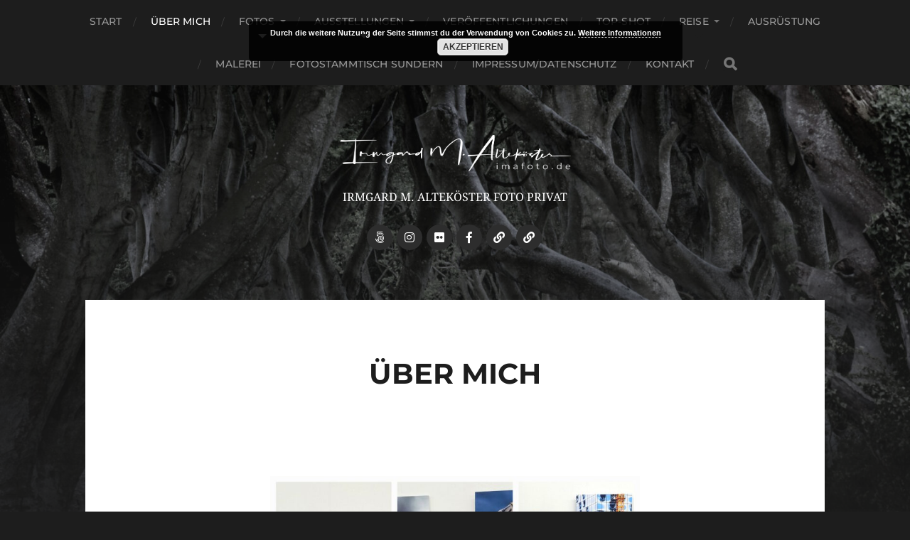

--- FILE ---
content_type: text/html; charset=UTF-8
request_url: https://imafoto.de/ueber-mich/
body_size: 87753
content:
<!DOCTYPE html>

<html class="no-js" lang="de">

	<head profile="http://gmpg.org/xfn/11">
		
		<meta http-equiv="Content-Type" content="text/html; charset=UTF-8" />
		<meta name="viewport" content="width=device-width, initial-scale=1.0, maximum-scale=1.0, user-scalable=no" >
		 
		<meta name='robots' content='index, follow, max-image-preview:large, max-snippet:-1, max-video-preview:-1' />
<script>document.documentElement.className = document.documentElement.className.replace("no-js","js");</script>

	<!-- This site is optimized with the Yoast SEO plugin v26.7 - https://yoast.com/wordpress/plugins/seo/ -->
	<title>über mich - Irmgard M. Alteköster</title>
	<link rel="canonical" href="https://imafoto.de/ueber-mich/" />
	<meta property="og:locale" content="de_DE" />
	<meta property="og:type" content="article" />
	<meta property="og:title" content="über mich - Irmgard M. Alteköster" />
	<meta property="og:description" content="geb. 1965 1974 hab ich meine Agfamatic 50 geschenkt bekommen. Mein erstes Hobby war geboren. Über diverse Kompaktknipsen und die alten Kameras meines Vaters bin ich dann 1993 zu meiner ersten SLR gekommen bin, einer Minolta X700 mit Motorwinder, ich hab sie nie hergegeben. Mit ihr gab es dann eine richtig intensive Fotozeit. 2001 bekam [&hellip;]" />
	<meta property="og:url" content="https://imafoto.de/ueber-mich/" />
	<meta property="og:site_name" content="Irmgard M. Alteköster" />
	<meta property="article:modified_time" content="2025-10-08T15:20:23+00:00" />
	<meta property="og:image" content="https://imafoto.de/wp-content/uploads/2025/06/20250601_201602-scaled.jpg" />
	<meta property="og:image:width" content="2560" />
	<meta property="og:image:height" content="2560" />
	<meta property="og:image:type" content="image/jpeg" />
	<meta name="twitter:card" content="summary_large_image" />
	<meta name="twitter:label1" content="Geschätzte Lesezeit" />
	<meta name="twitter:data1" content="4 Minuten" />
	<script type="application/ld+json" class="yoast-schema-graph">{"@context":"https://schema.org","@graph":[{"@type":"WebPage","@id":"https://imafoto.de/ueber-mich/","url":"https://imafoto.de/ueber-mich/","name":"über mich - Irmgard M. Alteköster","isPartOf":{"@id":"https://imafoto.de/#website"},"primaryImageOfPage":{"@id":"https://imafoto.de/ueber-mich/#primaryimage"},"image":{"@id":"https://imafoto.de/ueber-mich/#primaryimage"},"thumbnailUrl":"https://imafoto.de/wp-content/uploads/2025/06/20250601_201602-1024x1024.jpg","datePublished":"2016-06-05T11:41:46+00:00","dateModified":"2025-10-08T15:20:23+00:00","breadcrumb":{"@id":"https://imafoto.de/ueber-mich/#breadcrumb"},"inLanguage":"de","potentialAction":[{"@type":"ReadAction","target":["https://imafoto.de/ueber-mich/"]}]},{"@type":"ImageObject","inLanguage":"de","@id":"https://imafoto.de/ueber-mich/#primaryimage","url":"https://imafoto.de/wp-content/uploads/2025/06/20250601_201602-scaled.jpg","contentUrl":"https://imafoto.de/wp-content/uploads/2025/06/20250601_201602-scaled.jpg","width":2560,"height":2560},{"@type":"BreadcrumbList","@id":"https://imafoto.de/ueber-mich/#breadcrumb","itemListElement":[{"@type":"ListItem","position":1,"name":"Startseite","item":"https://imafoto.de/"},{"@type":"ListItem","position":2,"name":"über mich"}]},{"@type":"WebSite","@id":"https://imafoto.de/#website","url":"https://imafoto.de/","name":"Irmgard M. Alteköster","description":"IRMGARD M. ALTEKÖSTER   FOTO PRIVAT","publisher":{"@id":"https://imafoto.de/#organization"},"potentialAction":[{"@type":"SearchAction","target":{"@type":"EntryPoint","urlTemplate":"https://imafoto.de/?s={search_term_string}"},"query-input":{"@type":"PropertyValueSpecification","valueRequired":true,"valueName":"search_term_string"}}],"inLanguage":"de"},{"@type":"Organization","@id":"https://imafoto.de/#organization","name":"Irmgard M. Alteköster","url":"https://imafoto.de/","logo":{"@type":"ImageObject","inLanguage":"de","@id":"https://imafoto.de/#/schema/logo/image/","url":"https://imafoto.de/wp-content/uploads/2020/04/cropped-Logoheader.png","contentUrl":"https://imafoto.de/wp-content/uploads/2020/04/cropped-Logoheader.png","width":1789,"height":283,"caption":"Irmgard M. Alteköster"},"image":{"@id":"https://imafoto.de/#/schema/logo/image/"}}]}</script>
	<!-- / Yoast SEO plugin. -->


<link rel='dns-prefetch' href='//stats.wp.com' />
<link rel='dns-prefetch' href='//netdna.bootstrapcdn.com' />
<link rel="alternate" type="application/rss+xml" title="Irmgard M. Alteköster &raquo; Feed" href="https://imafoto.de/feed/" />
<link rel="alternate" type="application/rss+xml" title="Irmgard M. Alteköster &raquo; Kommentar-Feed" href="https://imafoto.de/comments/feed/" />
<link rel="alternate" title="oEmbed (JSON)" type="application/json+oembed" href="https://imafoto.de/wp-json/oembed/1.0/embed?url=https%3A%2F%2Fimafoto.de%2Fueber-mich%2F" />
<link rel="alternate" title="oEmbed (XML)" type="text/xml+oembed" href="https://imafoto.de/wp-json/oembed/1.0/embed?url=https%3A%2F%2Fimafoto.de%2Fueber-mich%2F&#038;format=xml" />
<style id='wp-img-auto-sizes-contain-inline-css' type='text/css'>
img:is([sizes=auto i],[sizes^="auto," i]){contain-intrinsic-size:3000px 1500px}
/*# sourceURL=wp-img-auto-sizes-contain-inline-css */
</style>
<style id='wp-emoji-styles-inline-css' type='text/css'>

	img.wp-smiley, img.emoji {
		display: inline !important;
		border: none !important;
		box-shadow: none !important;
		height: 1em !important;
		width: 1em !important;
		margin: 0 0.07em !important;
		vertical-align: -0.1em !important;
		background: none !important;
		padding: 0 !important;
	}
/*# sourceURL=wp-emoji-styles-inline-css */
</style>
<style id='wp-block-library-inline-css' type='text/css'>
:root{--wp-block-synced-color:#7a00df;--wp-block-synced-color--rgb:122,0,223;--wp-bound-block-color:var(--wp-block-synced-color);--wp-editor-canvas-background:#ddd;--wp-admin-theme-color:#007cba;--wp-admin-theme-color--rgb:0,124,186;--wp-admin-theme-color-darker-10:#006ba1;--wp-admin-theme-color-darker-10--rgb:0,107,160.5;--wp-admin-theme-color-darker-20:#005a87;--wp-admin-theme-color-darker-20--rgb:0,90,135;--wp-admin-border-width-focus:2px}@media (min-resolution:192dpi){:root{--wp-admin-border-width-focus:1.5px}}.wp-element-button{cursor:pointer}:root .has-very-light-gray-background-color{background-color:#eee}:root .has-very-dark-gray-background-color{background-color:#313131}:root .has-very-light-gray-color{color:#eee}:root .has-very-dark-gray-color{color:#313131}:root .has-vivid-green-cyan-to-vivid-cyan-blue-gradient-background{background:linear-gradient(135deg,#00d084,#0693e3)}:root .has-purple-crush-gradient-background{background:linear-gradient(135deg,#34e2e4,#4721fb 50%,#ab1dfe)}:root .has-hazy-dawn-gradient-background{background:linear-gradient(135deg,#faaca8,#dad0ec)}:root .has-subdued-olive-gradient-background{background:linear-gradient(135deg,#fafae1,#67a671)}:root .has-atomic-cream-gradient-background{background:linear-gradient(135deg,#fdd79a,#004a59)}:root .has-nightshade-gradient-background{background:linear-gradient(135deg,#330968,#31cdcf)}:root .has-midnight-gradient-background{background:linear-gradient(135deg,#020381,#2874fc)}:root{--wp--preset--font-size--normal:16px;--wp--preset--font-size--huge:42px}.has-regular-font-size{font-size:1em}.has-larger-font-size{font-size:2.625em}.has-normal-font-size{font-size:var(--wp--preset--font-size--normal)}.has-huge-font-size{font-size:var(--wp--preset--font-size--huge)}.has-text-align-center{text-align:center}.has-text-align-left{text-align:left}.has-text-align-right{text-align:right}.has-fit-text{white-space:nowrap!important}#end-resizable-editor-section{display:none}.aligncenter{clear:both}.items-justified-left{justify-content:flex-start}.items-justified-center{justify-content:center}.items-justified-right{justify-content:flex-end}.items-justified-space-between{justify-content:space-between}.screen-reader-text{border:0;clip-path:inset(50%);height:1px;margin:-1px;overflow:hidden;padding:0;position:absolute;width:1px;word-wrap:normal!important}.screen-reader-text:focus{background-color:#ddd;clip-path:none;color:#444;display:block;font-size:1em;height:auto;left:5px;line-height:normal;padding:15px 23px 14px;text-decoration:none;top:5px;width:auto;z-index:100000}html :where(.has-border-color){border-style:solid}html :where([style*=border-top-color]){border-top-style:solid}html :where([style*=border-right-color]){border-right-style:solid}html :where([style*=border-bottom-color]){border-bottom-style:solid}html :where([style*=border-left-color]){border-left-style:solid}html :where([style*=border-width]){border-style:solid}html :where([style*=border-top-width]){border-top-style:solid}html :where([style*=border-right-width]){border-right-style:solid}html :where([style*=border-bottom-width]){border-bottom-style:solid}html :where([style*=border-left-width]){border-left-style:solid}html :where(img[class*=wp-image-]){height:auto;max-width:100%}:where(figure){margin:0 0 1em}html :where(.is-position-sticky){--wp-admin--admin-bar--position-offset:var(--wp-admin--admin-bar--height,0px)}@media screen and (max-width:600px){html :where(.is-position-sticky){--wp-admin--admin-bar--position-offset:0px}}

/*# sourceURL=wp-block-library-inline-css */
</style><style id='wp-block-tag-cloud-inline-css' type='text/css'>
.wp-block-tag-cloud{box-sizing:border-box}.wp-block-tag-cloud.aligncenter{justify-content:center;text-align:center}.wp-block-tag-cloud a{display:inline-block;margin-right:5px}.wp-block-tag-cloud span{display:inline-block;margin-left:5px;text-decoration:none}:root :where(.wp-block-tag-cloud.is-style-outline){display:flex;flex-wrap:wrap;gap:1ch}:root :where(.wp-block-tag-cloud.is-style-outline a){border:1px solid;font-size:unset!important;margin-right:0;padding:1ch 2ch;text-decoration:none!important}
/*# sourceURL=https://imafoto.de/wp-includes/blocks/tag-cloud/style.min.css */
</style>
<style id='global-styles-inline-css' type='text/css'>
:root{--wp--preset--aspect-ratio--square: 1;--wp--preset--aspect-ratio--4-3: 4/3;--wp--preset--aspect-ratio--3-4: 3/4;--wp--preset--aspect-ratio--3-2: 3/2;--wp--preset--aspect-ratio--2-3: 2/3;--wp--preset--aspect-ratio--16-9: 16/9;--wp--preset--aspect-ratio--9-16: 9/16;--wp--preset--color--black: #1d1d1d;--wp--preset--color--cyan-bluish-gray: #abb8c3;--wp--preset--color--white: #fff;--wp--preset--color--pale-pink: #f78da7;--wp--preset--color--vivid-red: #cf2e2e;--wp--preset--color--luminous-vivid-orange: #ff6900;--wp--preset--color--luminous-vivid-amber: #fcb900;--wp--preset--color--light-green-cyan: #7bdcb5;--wp--preset--color--vivid-green-cyan: #00d084;--wp--preset--color--pale-cyan-blue: #8ed1fc;--wp--preset--color--vivid-cyan-blue: #0693e3;--wp--preset--color--vivid-purple: #9b51e0;--wp--preset--color--accent: #3bc492;--wp--preset--color--dark-gray: #555;--wp--preset--color--light-gray: #757575;--wp--preset--gradient--vivid-cyan-blue-to-vivid-purple: linear-gradient(135deg,rgb(6,147,227) 0%,rgb(155,81,224) 100%);--wp--preset--gradient--light-green-cyan-to-vivid-green-cyan: linear-gradient(135deg,rgb(122,220,180) 0%,rgb(0,208,130) 100%);--wp--preset--gradient--luminous-vivid-amber-to-luminous-vivid-orange: linear-gradient(135deg,rgb(252,185,0) 0%,rgb(255,105,0) 100%);--wp--preset--gradient--luminous-vivid-orange-to-vivid-red: linear-gradient(135deg,rgb(255,105,0) 0%,rgb(207,46,46) 100%);--wp--preset--gradient--very-light-gray-to-cyan-bluish-gray: linear-gradient(135deg,rgb(238,238,238) 0%,rgb(169,184,195) 100%);--wp--preset--gradient--cool-to-warm-spectrum: linear-gradient(135deg,rgb(74,234,220) 0%,rgb(151,120,209) 20%,rgb(207,42,186) 40%,rgb(238,44,130) 60%,rgb(251,105,98) 80%,rgb(254,248,76) 100%);--wp--preset--gradient--blush-light-purple: linear-gradient(135deg,rgb(255,206,236) 0%,rgb(152,150,240) 100%);--wp--preset--gradient--blush-bordeaux: linear-gradient(135deg,rgb(254,205,165) 0%,rgb(254,45,45) 50%,rgb(107,0,62) 100%);--wp--preset--gradient--luminous-dusk: linear-gradient(135deg,rgb(255,203,112) 0%,rgb(199,81,192) 50%,rgb(65,88,208) 100%);--wp--preset--gradient--pale-ocean: linear-gradient(135deg,rgb(255,245,203) 0%,rgb(182,227,212) 50%,rgb(51,167,181) 100%);--wp--preset--gradient--electric-grass: linear-gradient(135deg,rgb(202,248,128) 0%,rgb(113,206,126) 100%);--wp--preset--gradient--midnight: linear-gradient(135deg,rgb(2,3,129) 0%,rgb(40,116,252) 100%);--wp--preset--font-size--small: 14px;--wp--preset--font-size--medium: 20px;--wp--preset--font-size--large: 21px;--wp--preset--font-size--x-large: 42px;--wp--preset--font-size--normal: 16px;--wp--preset--font-size--larger: 26px;--wp--preset--spacing--20: 0.44rem;--wp--preset--spacing--30: 0.67rem;--wp--preset--spacing--40: 1rem;--wp--preset--spacing--50: 1.5rem;--wp--preset--spacing--60: 2.25rem;--wp--preset--spacing--70: 3.38rem;--wp--preset--spacing--80: 5.06rem;--wp--preset--shadow--natural: 6px 6px 9px rgba(0, 0, 0, 0.2);--wp--preset--shadow--deep: 12px 12px 50px rgba(0, 0, 0, 0.4);--wp--preset--shadow--sharp: 6px 6px 0px rgba(0, 0, 0, 0.2);--wp--preset--shadow--outlined: 6px 6px 0px -3px rgb(255, 255, 255), 6px 6px rgb(0, 0, 0);--wp--preset--shadow--crisp: 6px 6px 0px rgb(0, 0, 0);}:where(.is-layout-flex){gap: 0.5em;}:where(.is-layout-grid){gap: 0.5em;}body .is-layout-flex{display: flex;}.is-layout-flex{flex-wrap: wrap;align-items: center;}.is-layout-flex > :is(*, div){margin: 0;}body .is-layout-grid{display: grid;}.is-layout-grid > :is(*, div){margin: 0;}:where(.wp-block-columns.is-layout-flex){gap: 2em;}:where(.wp-block-columns.is-layout-grid){gap: 2em;}:where(.wp-block-post-template.is-layout-flex){gap: 1.25em;}:where(.wp-block-post-template.is-layout-grid){gap: 1.25em;}.has-black-color{color: var(--wp--preset--color--black) !important;}.has-cyan-bluish-gray-color{color: var(--wp--preset--color--cyan-bluish-gray) !important;}.has-white-color{color: var(--wp--preset--color--white) !important;}.has-pale-pink-color{color: var(--wp--preset--color--pale-pink) !important;}.has-vivid-red-color{color: var(--wp--preset--color--vivid-red) !important;}.has-luminous-vivid-orange-color{color: var(--wp--preset--color--luminous-vivid-orange) !important;}.has-luminous-vivid-amber-color{color: var(--wp--preset--color--luminous-vivid-amber) !important;}.has-light-green-cyan-color{color: var(--wp--preset--color--light-green-cyan) !important;}.has-vivid-green-cyan-color{color: var(--wp--preset--color--vivid-green-cyan) !important;}.has-pale-cyan-blue-color{color: var(--wp--preset--color--pale-cyan-blue) !important;}.has-vivid-cyan-blue-color{color: var(--wp--preset--color--vivid-cyan-blue) !important;}.has-vivid-purple-color{color: var(--wp--preset--color--vivid-purple) !important;}.has-black-background-color{background-color: var(--wp--preset--color--black) !important;}.has-cyan-bluish-gray-background-color{background-color: var(--wp--preset--color--cyan-bluish-gray) !important;}.has-white-background-color{background-color: var(--wp--preset--color--white) !important;}.has-pale-pink-background-color{background-color: var(--wp--preset--color--pale-pink) !important;}.has-vivid-red-background-color{background-color: var(--wp--preset--color--vivid-red) !important;}.has-luminous-vivid-orange-background-color{background-color: var(--wp--preset--color--luminous-vivid-orange) !important;}.has-luminous-vivid-amber-background-color{background-color: var(--wp--preset--color--luminous-vivid-amber) !important;}.has-light-green-cyan-background-color{background-color: var(--wp--preset--color--light-green-cyan) !important;}.has-vivid-green-cyan-background-color{background-color: var(--wp--preset--color--vivid-green-cyan) !important;}.has-pale-cyan-blue-background-color{background-color: var(--wp--preset--color--pale-cyan-blue) !important;}.has-vivid-cyan-blue-background-color{background-color: var(--wp--preset--color--vivid-cyan-blue) !important;}.has-vivid-purple-background-color{background-color: var(--wp--preset--color--vivid-purple) !important;}.has-black-border-color{border-color: var(--wp--preset--color--black) !important;}.has-cyan-bluish-gray-border-color{border-color: var(--wp--preset--color--cyan-bluish-gray) !important;}.has-white-border-color{border-color: var(--wp--preset--color--white) !important;}.has-pale-pink-border-color{border-color: var(--wp--preset--color--pale-pink) !important;}.has-vivid-red-border-color{border-color: var(--wp--preset--color--vivid-red) !important;}.has-luminous-vivid-orange-border-color{border-color: var(--wp--preset--color--luminous-vivid-orange) !important;}.has-luminous-vivid-amber-border-color{border-color: var(--wp--preset--color--luminous-vivid-amber) !important;}.has-light-green-cyan-border-color{border-color: var(--wp--preset--color--light-green-cyan) !important;}.has-vivid-green-cyan-border-color{border-color: var(--wp--preset--color--vivid-green-cyan) !important;}.has-pale-cyan-blue-border-color{border-color: var(--wp--preset--color--pale-cyan-blue) !important;}.has-vivid-cyan-blue-border-color{border-color: var(--wp--preset--color--vivid-cyan-blue) !important;}.has-vivid-purple-border-color{border-color: var(--wp--preset--color--vivid-purple) !important;}.has-vivid-cyan-blue-to-vivid-purple-gradient-background{background: var(--wp--preset--gradient--vivid-cyan-blue-to-vivid-purple) !important;}.has-light-green-cyan-to-vivid-green-cyan-gradient-background{background: var(--wp--preset--gradient--light-green-cyan-to-vivid-green-cyan) !important;}.has-luminous-vivid-amber-to-luminous-vivid-orange-gradient-background{background: var(--wp--preset--gradient--luminous-vivid-amber-to-luminous-vivid-orange) !important;}.has-luminous-vivid-orange-to-vivid-red-gradient-background{background: var(--wp--preset--gradient--luminous-vivid-orange-to-vivid-red) !important;}.has-very-light-gray-to-cyan-bluish-gray-gradient-background{background: var(--wp--preset--gradient--very-light-gray-to-cyan-bluish-gray) !important;}.has-cool-to-warm-spectrum-gradient-background{background: var(--wp--preset--gradient--cool-to-warm-spectrum) !important;}.has-blush-light-purple-gradient-background{background: var(--wp--preset--gradient--blush-light-purple) !important;}.has-blush-bordeaux-gradient-background{background: var(--wp--preset--gradient--blush-bordeaux) !important;}.has-luminous-dusk-gradient-background{background: var(--wp--preset--gradient--luminous-dusk) !important;}.has-pale-ocean-gradient-background{background: var(--wp--preset--gradient--pale-ocean) !important;}.has-electric-grass-gradient-background{background: var(--wp--preset--gradient--electric-grass) !important;}.has-midnight-gradient-background{background: var(--wp--preset--gradient--midnight) !important;}.has-small-font-size{font-size: var(--wp--preset--font-size--small) !important;}.has-medium-font-size{font-size: var(--wp--preset--font-size--medium) !important;}.has-large-font-size{font-size: var(--wp--preset--font-size--large) !important;}.has-x-large-font-size{font-size: var(--wp--preset--font-size--x-large) !important;}
/*# sourceURL=global-styles-inline-css */
</style>

<style id='classic-theme-styles-inline-css' type='text/css'>
/*! This file is auto-generated */
.wp-block-button__link{color:#fff;background-color:#32373c;border-radius:9999px;box-shadow:none;text-decoration:none;padding:calc(.667em + 2px) calc(1.333em + 2px);font-size:1.125em}.wp-block-file__button{background:#32373c;color:#fff;text-decoration:none}
/*# sourceURL=/wp-includes/css/classic-themes.min.css */
</style>
<link rel='stylesheet' id='contact-form-7-css' href='https://imafoto.de/wp-content/plugins/contact-form-7/includes/css/styles.css?ver=6.1.4' type='text/css' media='all' />
<link rel='stylesheet' id='finalTilesGallery_stylesheet-css' href='https://imafoto.de/wp-content/plugins/final-tiles-grid-gallery-lite/scripts/ftg.css?ver=3.6.10' type='text/css' media='all' />
<link rel='stylesheet' id='fontawesome_stylesheet-css' href='https://imafoto.de/wp-content/plugins/final-tiles-grid-gallery-lite/fonts/font-awesome/css/font-awesome.min.css?ver=6.9' type='text/css' media='all' />
<link rel='stylesheet' id='font-awesome-css' href='//netdna.bootstrapcdn.com/font-awesome/4.1.0/css/font-awesome.css' type='text/css' media='screen' />
<link rel='stylesheet' id='hitchcock_google_fonts-css' href='https://imafoto.de/wp-content/themes/hitchcock/assets/css/fonts.css?ver=6.9' type='text/css' media='all' />
<link rel='stylesheet' id='hitchcock_fontawesome-css' href='https://imafoto.de/wp-content/themes/hitchcock/assets/fonts/font-awesome/css/font-awesome.css?ver=2.2.1' type='text/css' media='all' />
<link rel='stylesheet' id='hitchcock_style-css' href='https://imafoto.de/wp-content/themes/hitchcock/style.css?ver=2.2.1' type='text/css' media='all' />
<style id='hitchcock_style-inline-css' type='text/css'>
input[type="submit"], input[type="button"], input[type="reset"], :root .has-accent-background-color, .button, :root .wp-block-file__button, :root .wp-block-button__link, :root .wp-block-search__button, .page-links a:hover, .form-submit #submit, #infinite-handle:hover, .nav-toggle.active .bar, .social-menu a:hover { background-color:#dd9933; }input:focus, textarea:focus { border-color:#dd9933; }a, .blog-title a:hover, .post-content p.pull, :root .has-accent-color, .comments .pingbacks li a:hover, .comment-header h4 a:hover, .comment-title .url:hover, .archive-nav a:hover, .credits p:first-child a:hover, .mobile-menu a:hover, :root .is-style-outline .wp-block-button__link, :root .wp-block-button__link.is-style-outline { color:#dd9933; }
/*# sourceURL=hitchcock_style-inline-css */
</style>
<script type="text/javascript" src="https://imafoto.de/wp-includes/js/jquery/jquery.min.js?ver=3.7.1" id="jquery-core-js"></script>
<script type="text/javascript" src="https://imafoto.de/wp-includes/js/jquery/jquery-migrate.min.js?ver=3.4.1" id="jquery-migrate-js"></script>
<script type="text/javascript" src="https://imafoto.de/wp-content/themes/hitchcock/assets/js/flexslider.js?ver=2.2.1" id="hitchcock_flexslider-js"></script>
<script type="text/javascript" src="https://imafoto.de/wp-content/themes/hitchcock/assets/js/doubletaptogo.js?ver=2.2.1" id="hitchcock_doubletaptogo-js"></script>
<script type="text/javascript" src="https://imafoto.de/wp-content/themes/hitchcock/assets/js/global.js?ver=2.2.1" id="hitchcock_global-js"></script>
<link rel="https://api.w.org/" href="https://imafoto.de/wp-json/" /><link rel="alternate" title="JSON" type="application/json" href="https://imafoto.de/wp-json/wp/v2/pages/35" /><link rel="EditURI" type="application/rsd+xml" title="RSD" href="https://imafoto.de/xmlrpc.php?rsd" />
<meta name="generator" content="WordPress 6.9" />
<link rel='shortlink' href='https://imafoto.de/?p=35' />

<style>
.scroll-back-to-top-wrapper {
    position: fixed;
	opacity: 0;
	visibility: hidden;
	overflow: hidden;
	text-align: center;
	z-index: 99999999;
    background-color: #777777;
	color: #eeeeee;
	width: 50px;
	height: 48px;
	line-height: 48px;
	right: 30px;
	bottom: 30px;
	padding-top: 2px;
	border-top-left-radius: 10px;
	border-top-right-radius: 10px;
	border-bottom-right-radius: 10px;
	border-bottom-left-radius: 10px;
	-webkit-transition: all 0.5s ease-in-out;
	-moz-transition: all 0.5s ease-in-out;
	-ms-transition: all 0.5s ease-in-out;
	-o-transition: all 0.5s ease-in-out;
	transition: all 0.5s ease-in-out;
}
.scroll-back-to-top-wrapper:hover {
	background-color: #ff6600;
  color: #eeeeee;
}
.scroll-back-to-top-wrapper.show {
    visibility:visible;
    cursor:pointer;
	opacity: 1.0;
}
.scroll-back-to-top-wrapper i.fa {
	line-height: inherit;
}
.scroll-back-to-top-wrapper .fa-lg {
	vertical-align: 0;
}
</style>	<style>img#wpstats{display:none}</style>
		<link rel="icon" href="https://imafoto.de/wp-content/uploads/2016/06/cropped-IMAFOTO_Gross-32x32.jpg" sizes="32x32" />
<link rel="icon" href="https://imafoto.de/wp-content/uploads/2016/06/cropped-IMAFOTO_Gross-192x192.jpg" sizes="192x192" />
<link rel="apple-touch-icon" href="https://imafoto.de/wp-content/uploads/2016/06/cropped-IMAFOTO_Gross-180x180.jpg" />
<meta name="msapplication-TileImage" content="https://imafoto.de/wp-content/uploads/2016/06/cropped-IMAFOTO_Gross-270x270.jpg" />
	
	<link rel='stylesheet' id='basecss-css' href='https://imafoto.de/wp-content/plugins/eu-cookie-law/css/style.css?ver=6.9' type='text/css' media='all' />
</head>
	
	<body class="wp-singular page-template-default page page-id-35 wp-custom-logo wp-theme-hitchcock post single">

		
		<a class="skip-link button" href="#site-content">Skip to the content</a>
		
		<div class="navigation">
			
			<div class="section-inner">
				
				<ul class="main-menu">
																		
					<li id="menu-item-125" class="menu-item menu-item-type-custom menu-item-object-custom menu-item-home menu-item-125"><a href="https://imafoto.de">Start</a></li>
<li id="menu-item-59" class="menu-item menu-item-type-post_type menu-item-object-page current-menu-item page_item page-item-35 current_page_item menu-item-59"><a href="https://imafoto.de/ueber-mich/" aria-current="page">über mich</a></li>
<li id="menu-item-1780" class="menu-item menu-item-type-taxonomy menu-item-object-category menu-item-has-children menu-item-1780"><a href="https://imafoto.de/category/fotos/">Fotos</a>
<ul class="sub-menu">
	<li id="menu-item-1781" class="menu-item menu-item-type-taxonomy menu-item-object-category menu-item-has-children menu-item-1781"><a href="https://imafoto.de/category/fotos/architektur/">Architektur</a>
	<ul class="sub-menu">
		<li id="menu-item-2600" class="menu-item menu-item-type-taxonomy menu-item-object-category menu-item-2600"><a href="https://imafoto.de/category/fotos/architektur/treppenhaeuser/">Treppenhäuser</a></li>
	</ul>
</li>
	<li id="menu-item-1782" class="menu-item menu-item-type-taxonomy menu-item-object-category menu-item-has-children menu-item-1782"><a href="https://imafoto.de/category/fotos/astro/">Astro</a>
	<ul class="sub-menu">
		<li id="menu-item-1813" class="menu-item menu-item-type-taxonomy menu-item-object-category menu-item-1813"><a href="https://imafoto.de/category/fotos/astro/komet/">Komet</a></li>
		<li id="menu-item-1811" class="menu-item menu-item-type-taxonomy menu-item-object-category menu-item-1811"><a href="https://imafoto.de/category/fotos/astro/milchstrasse/">Milchstraße</a></li>
		<li id="menu-item-1812" class="menu-item menu-item-type-taxonomy menu-item-object-category menu-item-1812"><a href="https://imafoto.de/category/fotos/astro/mond/">Mond</a></li>
		<li id="menu-item-2123" class="menu-item menu-item-type-taxonomy menu-item-object-category menu-item-2123"><a href="https://imafoto.de/category/fotos/astro/planeten/">Planeten</a></li>
		<li id="menu-item-1783" class="menu-item menu-item-type-taxonomy menu-item-object-category menu-item-1783"><a href="https://imafoto.de/category/fotos/astro/polarlicht/">Polarlicht</a></li>
		<li id="menu-item-1814" class="menu-item menu-item-type-taxonomy menu-item-object-category menu-item-1814"><a href="https://imafoto.de/category/fotos/astro/sonne/">Sonne</a></li>
	</ul>
</li>
	<li id="menu-item-1784" class="menu-item menu-item-type-taxonomy menu-item-object-category menu-item-1784"><a href="https://imafoto.de/category/fotos/events/">Events</a></li>
	<li id="menu-item-2326" class="menu-item menu-item-type-taxonomy menu-item-object-category menu-item-2326"><a href="https://imafoto.de/category/feuerwerk/">Feuerwerk</a></li>
	<li id="menu-item-1817" class="menu-item menu-item-type-taxonomy menu-item-object-category menu-item-1817"><a href="https://imafoto.de/category/fotos/history/">History</a></li>
	<li id="menu-item-1785" class="menu-item menu-item-type-taxonomy menu-item-object-category menu-item-1785"><a href="https://imafoto.de/category/fotos/illumination/">Illumination</a></li>
	<li id="menu-item-1786" class="menu-item menu-item-type-taxonomy menu-item-object-category menu-item-has-children menu-item-1786"><a href="https://imafoto.de/category/fotos/industrie-und-technik/">Industrie und Technik</a>
	<ul class="sub-menu">
		<li id="menu-item-1888" class="menu-item menu-item-type-taxonomy menu-item-object-category menu-item-1888"><a href="https://imafoto.de/category/fotos/industrie-und-technik/autos-vor-haeusern/">Autos vor Häusern</a></li>
		<li id="menu-item-1818" class="menu-item menu-item-type-taxonomy menu-item-object-category menu-item-1818"><a href="https://imafoto.de/category/fotos/industrie-und-technik/eisenbahn/">Eisenbahn</a></li>
	</ul>
</li>
	<li id="menu-item-1787" class="menu-item menu-item-type-taxonomy menu-item-object-category menu-item-has-children menu-item-1787"><a href="https://imafoto.de/category/fotos/kunstfotografie/">Kunstfotografie</a>
	<ul class="sub-menu">
		<li id="menu-item-1788" class="menu-item menu-item-type-taxonomy menu-item-object-category menu-item-1788"><a href="https://imafoto.de/category/fotos/kunstfotografie/adamski-effekt/">Adamski-Effekt</a></li>
		<li id="menu-item-2650" class="menu-item menu-item-type-taxonomy menu-item-object-category menu-item-2650"><a href="https://imafoto.de/category/fotos/kunstfotografie/falschfarben/">Falschfarben</a></li>
		<li id="menu-item-2651" class="menu-item menu-item-type-taxonomy menu-item-object-category menu-item-2651"><a href="https://imafoto.de/category/fotos/kunstfotografie/fotokunst/">Fotokunst</a></li>
		<li id="menu-item-1789" class="menu-item menu-item-type-taxonomy menu-item-object-category menu-item-1789"><a href="https://imafoto.de/category/fotos/kunstfotografie/icm-fotografie/">ICM-Fotografie</a></li>
		<li id="menu-item-2345" class="menu-item menu-item-type-taxonomy menu-item-object-category menu-item-2345"><a href="https://imafoto.de/category/fotos/kunstfotografie/reduziertes/">Reduziertes</a></li>
	</ul>
</li>
	<li id="menu-item-1791" class="menu-item menu-item-type-taxonomy menu-item-object-category menu-item-has-children menu-item-1791"><a href="https://imafoto.de/category/fotos/menschen/">Menschen</a>
	<ul class="sub-menu">
		<li id="menu-item-1792" class="menu-item menu-item-type-taxonomy menu-item-object-category menu-item-1792"><a href="https://imafoto.de/category/fotos/menschen/prominent/">Prominent</a></li>
	</ul>
</li>
	<li id="menu-item-1793" class="menu-item menu-item-type-taxonomy menu-item-object-category menu-item-1793"><a href="https://imafoto.de/category/fotos/nachtfotografie/">Nachtfotografie</a></li>
	<li id="menu-item-1794" class="menu-item menu-item-type-taxonomy menu-item-object-category menu-item-has-children menu-item-1794"><a href="https://imafoto.de/category/fotos/natur/">Natur</a>
	<ul class="sub-menu">
		<li id="menu-item-1795" class="menu-item menu-item-type-taxonomy menu-item-object-category menu-item-1795"><a href="https://imafoto.de/category/fotos/natur/blumen/">Blumen</a></li>
		<li id="menu-item-1790" class="menu-item menu-item-type-taxonomy menu-item-object-category menu-item-1790"><a href="https://imafoto.de/category/fotos/landschaft-fotos/">Landschaft</a></li>
		<li id="menu-item-1815" class="menu-item menu-item-type-taxonomy menu-item-object-category menu-item-1815"><a href="https://imafoto.de/category/fotos/natur/voegel/">Vögel</a></li>
		<li id="menu-item-1796" class="menu-item menu-item-type-taxonomy menu-item-object-category menu-item-1796"><a href="https://imafoto.de/category/fotos/natur/wald/">Wald</a></li>
	</ul>
</li>
	<li id="menu-item-1804" class="menu-item menu-item-type-taxonomy menu-item-object-category menu-item-1804"><a href="https://imafoto.de/category/fotos/sakrales/">Sakrales</a></li>
	<li id="menu-item-1779" class="menu-item menu-item-type-taxonomy menu-item-object-category menu-item-1779"><a href="https://imafoto.de/category/fotos/sehenswertes/">Sehenswertes</a></li>
	<li id="menu-item-1816" class="menu-item menu-item-type-taxonomy menu-item-object-category menu-item-1816"><a href="https://imafoto.de/category/fotos/sport/">Sport</a></li>
	<li id="menu-item-1798" class="menu-item menu-item-type-taxonomy menu-item-object-category menu-item-1798"><a href="https://imafoto.de/category/fotos/stilleben/strukturen/">Strukturen</a></li>
	<li id="menu-item-1799" class="menu-item menu-item-type-taxonomy menu-item-object-category menu-item-1799"><a href="https://imafoto.de/category/fotos/street-fotos/">Street</a></li>
</ul>
</li>
<li id="menu-item-2436" class="menu-item menu-item-type-post_type menu-item-object-page menu-item-has-children menu-item-2436"><a href="https://imafoto.de/ausstellungen-2/">Ausstellungen</a>
<ul class="sub-menu">
	<li id="menu-item-2431" class="menu-item menu-item-type-post_type menu-item-object-page menu-item-2431"><a href="https://imafoto.de/ausstellungen/">2. Fotoausstellung Berghaus Akademie für Kunst und Kultur 2025</a></li>
	<li id="menu-item-2442" class="menu-item menu-item-type-post_type menu-item-object-page menu-item-2442"><a href="https://imafoto.de/ausstellung-fotocommunity/">1. Fotoausstellung Fotocommunity 2008</a></li>
	<li id="menu-item-2522" class="menu-item menu-item-type-post_type menu-item-object-page menu-item-2522"><a href="https://imafoto.de/4-ausstellung-malerei-gemeinschaftsausstellung-sauerland-museum-blaues-haus/">4. Ausstellung Malerei, Gemeinschaftsausstellung Sauerland-Museum Blaues Haus</a></li>
	<li id="menu-item-2520" class="menu-item menu-item-type-post_type menu-item-object-page menu-item-2520"><a href="https://imafoto.de/3-ausstellung-malerei-offenes-atelier-und-ausstellung-bei-kuhlenkunst/">3. Ausstellung Malerei, Offenes Atelier und Ausstellung bei KuhlenKunst</a></li>
	<li id="menu-item-2515" class="menu-item menu-item-type-post_type menu-item-object-page menu-item-2515"><a href="https://imafoto.de/2-ausstellung-malerei-ueberm-sofa-stadtgalerie-sundern/">2. Ausstellung Malerei, Über´m Sofa, Stadtgalerie Sundern</a></li>
	<li id="menu-item-2446" class="menu-item menu-item-type-post_type menu-item-object-page menu-item-2446"><a href="https://imafoto.de/1-ausstellung-malerei-offenes-atelier-und-ausstellung-bei-kuhlenkunst/">1. Ausstellung Malerei, Offenes Atelier und Ausstellung bei KuhlenKunst 2016</a></li>
</ul>
</li>
<li id="menu-item-63" class="menu-item menu-item-type-post_type menu-item-object-page menu-item-63"><a href="https://imafoto.de/veroeffentlichungen/">Veröffentlichungen</a></li>
<li id="menu-item-218" class="menu-item menu-item-type-post_type menu-item-object-page menu-item-218"><a href="https://imafoto.de/top-shot/">top-shot</a></li>
<li id="menu-item-61" class="menu-item menu-item-type-post_type menu-item-object-page menu-item-has-children menu-item-61"><a href="https://imafoto.de/externe-fotogalerie/">Reise</a>
<ul class="sub-menu">
	<li id="menu-item-2299" class="menu-item menu-item-type-post_type menu-item-object-page menu-item-2299"><a href="https://imafoto.de/externe-fotogalerie/australien-1994/">Australien 1994</a></li>
	<li id="menu-item-2408" class="menu-item menu-item-type-post_type menu-item-object-page menu-item-2408"><a href="https://imafoto.de/externe-fotogalerie/isle-of-may-schottland/">Isle of May – Schottland 2010</a></li>
	<li id="menu-item-1436" class="menu-item menu-item-type-post_type menu-item-object-page menu-item-1436"><a href="https://imafoto.de/externe-fotogalerie/eine-reise-mit-dem-jacobite/">Eine Reise mit dem „Hogwarts-Express“ 2014 und 2015</a></li>
	<li id="menu-item-264" class="menu-item menu-item-type-post_type menu-item-object-page menu-item-264"><a href="https://imafoto.de/externe-fotogalerie/helgoland/">Helgoland 2016</a></li>
	<li id="menu-item-2331" class="menu-item menu-item-type-post_type menu-item-object-page menu-item-2331"><a href="https://imafoto.de/externe-fotogalerie/londonderry-derry-belfast/">Londonderry, Derry, Belfast</a></li>
</ul>
</li>
<li id="menu-item-62" class="menu-item menu-item-type-post_type menu-item-object-page menu-item-62"><a href="https://imafoto.de/ausruestung/">Ausrüstung</a></li>
<li id="menu-item-60" class="menu-item menu-item-type-post_type menu-item-object-page menu-item-60"><a href="https://imafoto.de/malerei/">Malerei</a></li>
<li id="menu-item-2426" class="menu-item menu-item-type-post_type menu-item-object-page menu-item-2426"><a href="https://imafoto.de/fotostammtisch-sundern/">Fotostammtisch Sundern</a></li>
<li id="menu-item-57" class="menu-item menu-item-type-post_type menu-item-object-page menu-item-privacy-policy menu-item-57"><a rel="privacy-policy" href="https://imafoto.de/impressum/">Impressum/Datenschutz</a></li>
<li id="menu-item-446" class="menu-item menu-item-type-post_type menu-item-object-page menu-item-446"><a href="https://imafoto.de/kontakt/">Kontakt</a></li>
					
					<li class="header-search">
						
<form method="get" class="search-form" id="search-form-69679af7c535a" action="https://imafoto.de/">
	<input type="search" class="search-field" placeholder="Suchformular" name="s" id="search-field-69679af7c535c" /> 
	<button type="submit" class="search-button">
		<span class="screen-reader-text">Search</span>
		<div class="fa fw fa-search"></div>
	</button>
</form>					</li>
					
				</ul>
				
			</div><!-- .section-inner -->
			
			<button type="button" class="nav-toggle">
					
				<div class="bars">
					<div class="bar"></div>
					<div class="bar"></div>
					<div class="bar"></div>
				</div>
				
			</button><!-- .nav-toggle -->
			
			<div class="mobile-navigation">
			
				<ul class="mobile-menu">
																			
					<li class="menu-item menu-item-type-custom menu-item-object-custom menu-item-home menu-item-125"><a href="https://imafoto.de">Start</a></li>
<li class="menu-item menu-item-type-post_type menu-item-object-page current-menu-item page_item page-item-35 current_page_item menu-item-59"><a href="https://imafoto.de/ueber-mich/" aria-current="page">über mich</a></li>
<li class="menu-item menu-item-type-taxonomy menu-item-object-category menu-item-has-children menu-item-1780"><a href="https://imafoto.de/category/fotos/">Fotos</a>
<ul class="sub-menu">
	<li class="menu-item menu-item-type-taxonomy menu-item-object-category menu-item-has-children menu-item-1781"><a href="https://imafoto.de/category/fotos/architektur/">Architektur</a>
	<ul class="sub-menu">
		<li class="menu-item menu-item-type-taxonomy menu-item-object-category menu-item-2600"><a href="https://imafoto.de/category/fotos/architektur/treppenhaeuser/">Treppenhäuser</a></li>
	</ul>
</li>
	<li class="menu-item menu-item-type-taxonomy menu-item-object-category menu-item-has-children menu-item-1782"><a href="https://imafoto.de/category/fotos/astro/">Astro</a>
	<ul class="sub-menu">
		<li class="menu-item menu-item-type-taxonomy menu-item-object-category menu-item-1813"><a href="https://imafoto.de/category/fotos/astro/komet/">Komet</a></li>
		<li class="menu-item menu-item-type-taxonomy menu-item-object-category menu-item-1811"><a href="https://imafoto.de/category/fotos/astro/milchstrasse/">Milchstraße</a></li>
		<li class="menu-item menu-item-type-taxonomy menu-item-object-category menu-item-1812"><a href="https://imafoto.de/category/fotos/astro/mond/">Mond</a></li>
		<li class="menu-item menu-item-type-taxonomy menu-item-object-category menu-item-2123"><a href="https://imafoto.de/category/fotos/astro/planeten/">Planeten</a></li>
		<li class="menu-item menu-item-type-taxonomy menu-item-object-category menu-item-1783"><a href="https://imafoto.de/category/fotos/astro/polarlicht/">Polarlicht</a></li>
		<li class="menu-item menu-item-type-taxonomy menu-item-object-category menu-item-1814"><a href="https://imafoto.de/category/fotos/astro/sonne/">Sonne</a></li>
	</ul>
</li>
	<li class="menu-item menu-item-type-taxonomy menu-item-object-category menu-item-1784"><a href="https://imafoto.de/category/fotos/events/">Events</a></li>
	<li class="menu-item menu-item-type-taxonomy menu-item-object-category menu-item-2326"><a href="https://imafoto.de/category/feuerwerk/">Feuerwerk</a></li>
	<li class="menu-item menu-item-type-taxonomy menu-item-object-category menu-item-1817"><a href="https://imafoto.de/category/fotos/history/">History</a></li>
	<li class="menu-item menu-item-type-taxonomy menu-item-object-category menu-item-1785"><a href="https://imafoto.de/category/fotos/illumination/">Illumination</a></li>
	<li class="menu-item menu-item-type-taxonomy menu-item-object-category menu-item-has-children menu-item-1786"><a href="https://imafoto.de/category/fotos/industrie-und-technik/">Industrie und Technik</a>
	<ul class="sub-menu">
		<li class="menu-item menu-item-type-taxonomy menu-item-object-category menu-item-1888"><a href="https://imafoto.de/category/fotos/industrie-und-technik/autos-vor-haeusern/">Autos vor Häusern</a></li>
		<li class="menu-item menu-item-type-taxonomy menu-item-object-category menu-item-1818"><a href="https://imafoto.de/category/fotos/industrie-und-technik/eisenbahn/">Eisenbahn</a></li>
	</ul>
</li>
	<li class="menu-item menu-item-type-taxonomy menu-item-object-category menu-item-has-children menu-item-1787"><a href="https://imafoto.de/category/fotos/kunstfotografie/">Kunstfotografie</a>
	<ul class="sub-menu">
		<li class="menu-item menu-item-type-taxonomy menu-item-object-category menu-item-1788"><a href="https://imafoto.de/category/fotos/kunstfotografie/adamski-effekt/">Adamski-Effekt</a></li>
		<li class="menu-item menu-item-type-taxonomy menu-item-object-category menu-item-2650"><a href="https://imafoto.de/category/fotos/kunstfotografie/falschfarben/">Falschfarben</a></li>
		<li class="menu-item menu-item-type-taxonomy menu-item-object-category menu-item-2651"><a href="https://imafoto.de/category/fotos/kunstfotografie/fotokunst/">Fotokunst</a></li>
		<li class="menu-item menu-item-type-taxonomy menu-item-object-category menu-item-1789"><a href="https://imafoto.de/category/fotos/kunstfotografie/icm-fotografie/">ICM-Fotografie</a></li>
		<li class="menu-item menu-item-type-taxonomy menu-item-object-category menu-item-2345"><a href="https://imafoto.de/category/fotos/kunstfotografie/reduziertes/">Reduziertes</a></li>
	</ul>
</li>
	<li class="menu-item menu-item-type-taxonomy menu-item-object-category menu-item-has-children menu-item-1791"><a href="https://imafoto.de/category/fotos/menschen/">Menschen</a>
	<ul class="sub-menu">
		<li class="menu-item menu-item-type-taxonomy menu-item-object-category menu-item-1792"><a href="https://imafoto.de/category/fotos/menschen/prominent/">Prominent</a></li>
	</ul>
</li>
	<li class="menu-item menu-item-type-taxonomy menu-item-object-category menu-item-1793"><a href="https://imafoto.de/category/fotos/nachtfotografie/">Nachtfotografie</a></li>
	<li class="menu-item menu-item-type-taxonomy menu-item-object-category menu-item-has-children menu-item-1794"><a href="https://imafoto.de/category/fotos/natur/">Natur</a>
	<ul class="sub-menu">
		<li class="menu-item menu-item-type-taxonomy menu-item-object-category menu-item-1795"><a href="https://imafoto.de/category/fotos/natur/blumen/">Blumen</a></li>
		<li class="menu-item menu-item-type-taxonomy menu-item-object-category menu-item-1790"><a href="https://imafoto.de/category/fotos/landschaft-fotos/">Landschaft</a></li>
		<li class="menu-item menu-item-type-taxonomy menu-item-object-category menu-item-1815"><a href="https://imafoto.de/category/fotos/natur/voegel/">Vögel</a></li>
		<li class="menu-item menu-item-type-taxonomy menu-item-object-category menu-item-1796"><a href="https://imafoto.de/category/fotos/natur/wald/">Wald</a></li>
	</ul>
</li>
	<li class="menu-item menu-item-type-taxonomy menu-item-object-category menu-item-1804"><a href="https://imafoto.de/category/fotos/sakrales/">Sakrales</a></li>
	<li class="menu-item menu-item-type-taxonomy menu-item-object-category menu-item-1779"><a href="https://imafoto.de/category/fotos/sehenswertes/">Sehenswertes</a></li>
	<li class="menu-item menu-item-type-taxonomy menu-item-object-category menu-item-1816"><a href="https://imafoto.de/category/fotos/sport/">Sport</a></li>
	<li class="menu-item menu-item-type-taxonomy menu-item-object-category menu-item-1798"><a href="https://imafoto.de/category/fotos/stilleben/strukturen/">Strukturen</a></li>
	<li class="menu-item menu-item-type-taxonomy menu-item-object-category menu-item-1799"><a href="https://imafoto.de/category/fotos/street-fotos/">Street</a></li>
</ul>
</li>
<li class="menu-item menu-item-type-post_type menu-item-object-page menu-item-has-children menu-item-2436"><a href="https://imafoto.de/ausstellungen-2/">Ausstellungen</a>
<ul class="sub-menu">
	<li class="menu-item menu-item-type-post_type menu-item-object-page menu-item-2431"><a href="https://imafoto.de/ausstellungen/">2. Fotoausstellung Berghaus Akademie für Kunst und Kultur 2025</a></li>
	<li class="menu-item menu-item-type-post_type menu-item-object-page menu-item-2442"><a href="https://imafoto.de/ausstellung-fotocommunity/">1. Fotoausstellung Fotocommunity 2008</a></li>
	<li class="menu-item menu-item-type-post_type menu-item-object-page menu-item-2522"><a href="https://imafoto.de/4-ausstellung-malerei-gemeinschaftsausstellung-sauerland-museum-blaues-haus/">4. Ausstellung Malerei, Gemeinschaftsausstellung Sauerland-Museum Blaues Haus</a></li>
	<li class="menu-item menu-item-type-post_type menu-item-object-page menu-item-2520"><a href="https://imafoto.de/3-ausstellung-malerei-offenes-atelier-und-ausstellung-bei-kuhlenkunst/">3. Ausstellung Malerei, Offenes Atelier und Ausstellung bei KuhlenKunst</a></li>
	<li class="menu-item menu-item-type-post_type menu-item-object-page menu-item-2515"><a href="https://imafoto.de/2-ausstellung-malerei-ueberm-sofa-stadtgalerie-sundern/">2. Ausstellung Malerei, Über´m Sofa, Stadtgalerie Sundern</a></li>
	<li class="menu-item menu-item-type-post_type menu-item-object-page menu-item-2446"><a href="https://imafoto.de/1-ausstellung-malerei-offenes-atelier-und-ausstellung-bei-kuhlenkunst/">1. Ausstellung Malerei, Offenes Atelier und Ausstellung bei KuhlenKunst 2016</a></li>
</ul>
</li>
<li class="menu-item menu-item-type-post_type menu-item-object-page menu-item-63"><a href="https://imafoto.de/veroeffentlichungen/">Veröffentlichungen</a></li>
<li class="menu-item menu-item-type-post_type menu-item-object-page menu-item-218"><a href="https://imafoto.de/top-shot/">top-shot</a></li>
<li class="menu-item menu-item-type-post_type menu-item-object-page menu-item-has-children menu-item-61"><a href="https://imafoto.de/externe-fotogalerie/">Reise</a>
<ul class="sub-menu">
	<li class="menu-item menu-item-type-post_type menu-item-object-page menu-item-2299"><a href="https://imafoto.de/externe-fotogalerie/australien-1994/">Australien 1994</a></li>
	<li class="menu-item menu-item-type-post_type menu-item-object-page menu-item-2408"><a href="https://imafoto.de/externe-fotogalerie/isle-of-may-schottland/">Isle of May – Schottland 2010</a></li>
	<li class="menu-item menu-item-type-post_type menu-item-object-page menu-item-1436"><a href="https://imafoto.de/externe-fotogalerie/eine-reise-mit-dem-jacobite/">Eine Reise mit dem „Hogwarts-Express“ 2014 und 2015</a></li>
	<li class="menu-item menu-item-type-post_type menu-item-object-page menu-item-264"><a href="https://imafoto.de/externe-fotogalerie/helgoland/">Helgoland 2016</a></li>
	<li class="menu-item menu-item-type-post_type menu-item-object-page menu-item-2331"><a href="https://imafoto.de/externe-fotogalerie/londonderry-derry-belfast/">Londonderry, Derry, Belfast</a></li>
</ul>
</li>
<li class="menu-item menu-item-type-post_type menu-item-object-page menu-item-62"><a href="https://imafoto.de/ausruestung/">Ausrüstung</a></li>
<li class="menu-item menu-item-type-post_type menu-item-object-page menu-item-60"><a href="https://imafoto.de/malerei/">Malerei</a></li>
<li class="menu-item menu-item-type-post_type menu-item-object-page menu-item-2426"><a href="https://imafoto.de/fotostammtisch-sundern/">Fotostammtisch Sundern</a></li>
<li class="menu-item menu-item-type-post_type menu-item-object-page menu-item-privacy-policy menu-item-57"><a rel="privacy-policy" href="https://imafoto.de/impressum/">Impressum/Datenschutz</a></li>
<li class="menu-item menu-item-type-post_type menu-item-object-page menu-item-446"><a href="https://imafoto.de/kontakt/">Kontakt</a></li>
					
				</ul>
				
				
<form method="get" class="search-form" id="search-form-69679af7c7a54" action="https://imafoto.de/">
	<input type="search" class="search-field" placeholder="Suchformular" name="s" id="search-field-69679af7c7a55" /> 
	<button type="submit" class="search-button">
		<span class="screen-reader-text">Search</span>
		<div class="fa fw fa-search"></div>
	</button>
</form>			
			</div><!-- .mobile-navigation -->
			
		</div><!-- .navigation -->

				
		<div class="header-image" style="background-image: url( https://imafoto.de/wp-content/uploads/2020/07/cropped-HP-DSC04985-IMA-foto-scaled-1.jpg );"></div>
	
		<div class="header section-inner">
		
				
			<div class="blog-title">
												
			<a href="https://imafoto.de" class="custom-logo-link">
				<img src="https://imafoto.de/wp-content/uploads/2020/04/cropped-Logoheader.png" width="1789" height="283" />
				<span class="screen-reader-text">Irmgard M. Alteköster</span>
			</a>

										</div>
			
							<div class="blog-description"><p>IRMGARD M. ALTEKÖSTER   FOTO PRIVAT</p>
</div>
						
						
				<ul class="social-menu">
							
					<li id="menu-item-1069" class="menu-item menu-item-type-custom menu-item-object-custom menu-item-1069"><a href="https://500px.com/imafoto1"><span class="screen-reader-text">500px</span></a></li>
<li id="menu-item-1072" class="menu-item menu-item-type-custom menu-item-object-custom menu-item-1072"><a href="https://www.instagram.com/i.m.a.foto/"><span class="screen-reader-text">Instagramm Foto</span></a></li>
<li id="menu-item-1071" class="menu-item menu-item-type-custom menu-item-object-custom menu-item-1071"><a href="https://www.flickr.com/photos/ima-fotografie/"><span class="screen-reader-text">Flickr</span></a></li>
<li id="menu-item-1070" class="menu-item menu-item-type-custom menu-item-object-custom menu-item-1070"><a href="https://www.facebook.com/kaginitiative.sundern"><span class="screen-reader-text">Facebook</span></a></li>
<li id="menu-item-1107" class="menu-item menu-item-type-custom menu-item-object-custom menu-item-1107"><a href="https://www.fotocommunity.de/fotografin/irmgard-m-altekoester/1113673"><span class="screen-reader-text">fotocommunity</span></a></li>
<li id="menu-item-1073" class="menu-item menu-item-type-custom menu-item-object-custom menu-item-1073"><a href="https://www.sonyuserforum.de/galerie/search.php?search_user=Irmi"><span class="screen-reader-text">Sonyuserforum</span></a></li>
					
				</ul><!-- .social-menu -->
			
						
		</div><!-- .header -->

		<main id="site-content">
		<div class="content section-inner">
		
			<div id="post-35" class="single single-post post-35 page type-page status-publish hentry">
				
				<div class="post-container">
					
											
										
					<div class="post-header">

												
						<h1 class="post-title">über mich</h1>						
					</div>
					
					<div class="post-inner">
							
						<div class="post-content entry-content">
							<p style="text-align: justify;"><img fetchpriority="high" decoding="async" class="alignnone wp-image-2485 size-large" src="https://imafoto.de/wp-content/uploads/2025/06/20250601_201602-1024x1024.jpg" alt="" width="600" height="600" srcset="https://imafoto.de/wp-content/uploads/2025/06/20250601_201602-1024x1024.jpg 1024w, https://imafoto.de/wp-content/uploads/2025/06/20250601_201602-300x300.jpg 300w, https://imafoto.de/wp-content/uploads/2025/06/20250601_201602-150x150.jpg 150w, https://imafoto.de/wp-content/uploads/2025/06/20250601_201602-768x768.jpg 768w, https://imafoto.de/wp-content/uploads/2025/06/20250601_201602-1536x1536.jpg 1536w, https://imafoto.de/wp-content/uploads/2025/06/20250601_201602-2048x2048.jpg 2048w, https://imafoto.de/wp-content/uploads/2025/06/20250601_201602-1240x1240.jpg 1240w, https://imafoto.de/wp-content/uploads/2025/06/20250601_201602-508x508.jpg 508w" sizes="(max-width: 600px) 100vw, 600px" /><img decoding="async" class="alignnone wp-image-2300 size-full" src="https://imafoto.de/wp-content/uploads/2025/02/Wg-A7404887-IMA-foto-scaled.jpg" alt="" width="1707" height="2560" srcset="https://imafoto.de/wp-content/uploads/2025/02/Wg-A7404887-IMA-foto-scaled.jpg 1707w, https://imafoto.de/wp-content/uploads/2025/02/Wg-A7404887-IMA-foto-200x300.jpg 200w, https://imafoto.de/wp-content/uploads/2025/02/Wg-A7404887-IMA-foto-683x1024.jpg 683w, https://imafoto.de/wp-content/uploads/2025/02/Wg-A7404887-IMA-foto-768x1152.jpg 768w, https://imafoto.de/wp-content/uploads/2025/02/Wg-A7404887-IMA-foto-1024x1536.jpg 1024w, https://imafoto.de/wp-content/uploads/2025/02/Wg-A7404887-IMA-foto-1365x2048.jpg 1365w, https://imafoto.de/wp-content/uploads/2025/02/Wg-A7404887-IMA-foto-1240x1860.jpg 1240w, https://imafoto.de/wp-content/uploads/2025/02/Wg-A7404887-IMA-foto-508x762.jpg 508w" sizes="(max-width: 1707px) 100vw, 1707px" /></p>
<p style="text-align: justify;"><span style="font-family: courier new, courier; font-size: 12pt;">geb. 1965</span></p>
<p style="text-align: justify;"><span style="font-family: courier new, courier; font-size: 12pt;">1974 hab ich meine Agfamatic 50 geschenkt bekommen. Mein erstes Hobby war geboren. Über diverse Kompaktknipsen und die alten Kameras meines Vaters bin ich dann 1993 zu meiner ersten SLR gekommen bin, einer Minolta X700 mit Motorwinder, ich hab sie nie hergegeben. Mit ihr gab es dann eine richtig intensive Fotozeit.</span></p>
<p style="text-align: justify;"><span style="font-family: courier new, courier; font-size: 12pt;">2001 bekam ich die erste Digitalkamera.</span></p>
<p style="text-align: justify;"><span style="font-family: courier new, courier; font-size: 12pt;">Heute fotografiere ich mit einer Sony A7IV Vollformatsensor und Objektiven von 14mm &#8211; 600mm und einer Sony RX10III Bridgekamera mit APS-C-Sensor.</span></p>
<p style="text-align: justify;"><span style="font-family: courier new, courier; font-size: 12pt;">Näheres zur Historie finden Sie unter dem Menü Ausrüstung.</span></p>
<p style="text-align: justify;"><span style="font-family: courier new, courier; font-size: 12pt;">Wichtiger als die technische Perfektion, ist mir das Bild selbst. Es kann auch ohne technisch perfekt zu sein, faszinierend, einfühlsam, ansprechend und berührend sein.</span></p>
<p style="text-align: justify;"><span style="font-family: courier new, courier;">Meine Fotografie ist ein persönlicher, künstlerischer und oft auch minimalistischer Ausdruck in abstrakter Fotokunst, Landschafts-, Reise-, Architektur- und Tierfotografie.</span></p>
<p style="text-align: justify;"><span style="font-family: courier new, courier; font-size: 12pt;">Ein paar meiner besten Fotos findest Du unter top-shot.</span></p>
<p style="text-align: justify;"><span style="font-family: courier new, courier; font-size: 12pt;">2013 habe ich angefangen zu Malen. Erst mal mit einfacher Abtönfarbe auf Keilrahmen. Von 2016- 2020 besuchte eine Malschule und wollte die Malerei weiter ausbauen.</span></p>
<p style="text-align: justify;"><span style="font-family: courier new, courier;">Seit 2017 habe ich versucht, mit links zu malen, auf Grund der Erkrankung an der rechten Hand.</span></p>
<p style="text-align: justify;"><span style="font-family: courier new, courier;">2020: Inzwischen liess es meine Gesundheit nicht mehr zu, größere Reisen oder auch größere Fotospaziergänge zu unternehmen. Nur kleine Dinge, die mit dem Auto für mich erreichbar sind, gingen noch.</span></p>
<p style="text-align: justify;"><span style="font-family: courier new, courier;">2020 erkrankte dann auch noch meine linke Hand und ist nach einer Operation in 2022 nur noch eingeschränkt beweglich. Glücklicherweise hat sich der Zustand der rechten Hand nach vielen Therapiesitzungen auf einem etwas besseren Niveau stabilisiert, so dass ich auch wieder malen werde.</span></p>
<p style="text-align: justify;"><span style="font-family: courier new, courier;">Nach mehreren Krankenhausaufenthalten und weiteren Operationen stabilisierte sich meine Gesundheit wieder etwas, so dass ich im März 2023 bei einem ersten größeren Fotospaziergang das Polarlicht einfangen konnte.</span></p>
<p style="text-align: justify;"><span style="font-family: courier new, courier;">2021 habe ich den örtlichen Fotostammtisch Sundern gegründet. Eine gemeinsame Fotoausstellung konnten wir in der Kunstakademie Berghaus Stockum sehr erfolgreich durchführen.</span></p>
<p style="text-align: justify;"><span style="font-family: courier new, courier; font-size: 12pt;">Sollte Interesse an einem Foto oder Bild bestehen, kontaktieren Sie mich gerne. Ich kann die Fotos in verschiedenen Größen und auf verschiedenen Medien ganz nach Ihren Wünschen anbieten.</span></p>
<p style="text-align: justify;"><span style="font-family: courier new, courier; font-size: 12pt;">Auftragsfotografie biete ich nicht an. Ich erstelle meine Bilder hauptsächlich unter einem künstlerischen und eigendokumentarischen Aspekt.<br />
</span></p>
<p style="text-align: justify;"><span style="text-decoration: underline;"><span style="font-family: courier new, courier;">Was ich sonst so mache, bzw. gemacht habe:</span></span></p>
<p style="text-align: justify;"><span style="font-family: courier new, courier;">1981 und 1982 war ich <a href="https://schuetzen-hagen.de/schefferinnen/#1499932873757-4201b615-fe3f" target="_blank" rel="noopener">Schefferin</a> bei uns im Ort.</span></p>
<p style="text-align: justify;"><span style="font-family: courier new, courier;">Von 1989 an habe ich mehr als 25 Jahre im <a href="https://kirchenchor-sundern.de/" target="_blank" rel="noopener">Kirchenchor St. Johannes</a> Sundern gesungen. Während der Zeit habe ich  13 Jahre Vorstandsarbeit geleistet, drei Jahre als 2. Vorsitzende, 10 Jahre als 1. Vorsitzende. Seit 2010 betreue ich bis heute die Internetseite des Chores. Viele Konzertplakate habe ich für den Chor entworfen und einige meiner Fotos sind auf diesen zum Einsatz gekommen.</span></p>
<p style="text-align: justify;"><span style="font-family: courier new, courier;">Von 2018 bis zu ihrer Auflösung im Sommer 2025 habe ich die von mir gegründete <a href="https://www.facebook.com/strabs.stop.sundern/" target="_blank" rel="noopener">KAG-Initiative Sundern</a> geleitet. Die Initiative kämpfte gegen die Straßenausbaubeiträge in NRW. Wir waren erfolgreich mit unserer Initiative und mit anderen Initiativen in NRW, mit denen wir uns zu einer landesweiten Initiative zusammengeschlossen hatten. Wir haben die Politik zu dem Thema nachhaltig beeinflusst. Häufig waren wir im Landtag in Düsseldorf, haben mit Politikern gesprochen und haben in unzähligen Sitzungen und Terminen gesessen, unzählige Schriftsätze und Pressemitteilungen geschrieben. Letztlich wurde der lange Kampf belohnt, das Gesetz wurde geändert und unzählige Hausbesitzer wurden von teilweise existenz-bedrohenden, bis zu sechsstelligen Zahlungs-aufforderungen befreit.</span></p>
<p style="text-align: justify;"><span style="font-family: courier new, courier;">Seit 2023 bin ich aktiv im Vorstand des <a href="https://www.vdk.de/" target="_blank" rel="noopener">VdK</a> Ortsverbandes Sundern-Hagen. Der VdK ist der größte Sozialverband Deutschlands.</span></p>
<p>&nbsp;</p>
<p>&nbsp;</p>
<p><span style="height: 36px; text-indent: 36px; padding: 0px 10px 0px 0px; text-align: center; font: bold 14px/36px 'Helvetica Neue',Helvetica,sans-serif; color: #ffffff; border-radius: 4px; background: #bd081c no-repeat scroll 6px 50% / 24px 24px; position: absolute; opacity: 1; z-index: 8675309; display: none; cursor: pointer;">Merken</span></p>
<p><span style="height: 36px; text-indent: 36px; padding: 0px 10px 0px 0px; text-align: center; font: bold 14px/36px 'Helvetica Neue',Helvetica,sans-serif; color: #ffffff; border-radius: 4px; background: #bd081c no-repeat scroll 6px 50% / 24px 24px; position: absolute; opacity: 1; z-index: 8675309; display: none; cursor: pointer;">Merken</span></p>
<p><span style="height: 36px; text-indent: 36px; padding: 0px 10px 0px 0px; text-align: center; font: bold 14px/36px 'Helvetica Neue',Helvetica,sans-serif; color: #ffffff; border-radius: 4px; background: #bd081c no-repeat scroll 6px 50% / 24px 24px; position: absolute; opacity: 1; z-index: 8675309; display: none; cursor: pointer;">Merken</span></p>
<p><span style="border-radius: 2px; text-indent: 20px; width: auto; padding: 0px 4px 0px 0px; text-align: center; font: bold 11px/20px 'Helvetica Neue',Helvetica,sans-serif; color: #ffffff; background: #bd081c no-repeat scroll 3px 50% / 14px 14px; position: absolute; opacity: 1; z-index: 8675309; display: none; cursor: pointer;">Merken</span></p>
<p><span style="border-radius: 2px; text-indent: 20px; width: auto; padding: 0px 4px 0px 0px; text-align: center; font: bold 11px/20px 'Helvetica Neue',Helvetica,sans-serif; color: #ffffff; background: #bd081c no-repeat scroll 3px 50% / 14px 14px; position: absolute; opacity: 1; z-index: 8675309; display: none; cursor: pointer;">Merken</span></p>
						</div><!-- .post-content -->
						
						
											
					</div><!-- .post-inner -->
					
									
				</div><!-- .post-container -->
				
			</div><!-- .post -->
			
		</div><!-- .content -->
		
				
		</main><!-- #site-content -->

		
			<div class="footer-widgets section-inner">

				
									<div class="footer-widgets-col column-two">
						<div class="widget widget_block widget_tag_cloud"><div class="widget-content"><p style="font-style:normal;font-weight:300;" class="is-style-default wp-block-tag-cloud"><a href="https://imafoto.de/tag/abstrakt/" class="tag-cloud-link tag-link-256 tag-link-position-1" style="font-size: 11.6pt;" aria-label="abstrakt (2 Einträge)">abstrakt</a>
<a href="https://imafoto.de/tag/adamsi-effekt/" class="tag-cloud-link tag-link-175 tag-link-position-2" style="font-size: 16pt;" aria-label="Adamsi Effekt (4 Einträge)">Adamsi Effekt</a>
<a href="https://imafoto.de/tag/advent/" class="tag-cloud-link tag-link-101 tag-link-position-3" style="font-size: 8pt;" aria-label="Advent (1 Eintrag)">Advent</a>
<a href="https://imafoto.de/tag/angler/" class="tag-cloud-link tag-link-58 tag-link-position-4" style="font-size: 8pt;" aria-label="Angler (1 Eintrag)">Angler</a>
<a href="https://imafoto.de/tag/art-deco/" class="tag-cloud-link tag-link-251 tag-link-position-5" style="font-size: 11.6pt;" aria-label="Art Déco (2 Einträge)">Art Déco</a>
<a href="https://imafoto.de/tag/astro/" class="tag-cloud-link tag-link-66 tag-link-position-6" style="font-size: 17.6pt;" aria-label="Astro (5 Einträge)">Astro</a>
<a href="https://imafoto.de/tag/ausstellung/" class="tag-cloud-link tag-link-240 tag-link-position-7" style="font-size: 11.6pt;" aria-label="Ausstellung (2 Einträge)">Ausstellung</a>
<a href="https://imafoto.de/tag/belfast/" class="tag-cloud-link tag-link-106 tag-link-position-8" style="font-size: 11.6pt;" aria-label="Belfast (2 Einträge)">Belfast</a>
<a href="https://imafoto.de/tag/berghaus/" class="tag-cloud-link tag-link-233 tag-link-position-9" style="font-size: 11.6pt;" aria-label="Berghaus (2 Einträge)">Berghaus</a>
<a href="https://imafoto.de/tag/bergwerksstollen/" class="tag-cloud-link tag-link-48 tag-link-position-10" style="font-size: 8pt;" aria-label="Bergwerksstollen (1 Eintrag)">Bergwerksstollen</a>
<a href="https://imafoto.de/tag/bildbearbeitung/" class="tag-cloud-link tag-link-73 tag-link-position-11" style="font-size: 8pt;" aria-label="Bildbearbeitung (1 Eintrag)">Bildbearbeitung</a>
<a href="https://imafoto.de/tag/borkum/" class="tag-cloud-link tag-link-51 tag-link-position-12" style="font-size: 11.6pt;" aria-label="Borkum (2 Einträge)">Borkum</a>
<a href="https://imafoto.de/tag/bremen/" class="tag-cloud-link tag-link-252 tag-link-position-13" style="font-size: 11.6pt;" aria-label="Bremen (2 Einträge)">Bremen</a>
<a href="https://imafoto.de/tag/christo/" class="tag-cloud-link tag-link-97 tag-link-position-14" style="font-size: 8pt;" aria-label="Christo (1 Eintrag)">Christo</a>
<a href="https://imafoto.de/tag/chronik/" class="tag-cloud-link tag-link-102 tag-link-position-15" style="font-size: 8pt;" aria-label="Chronik (1 Eintrag)">Chronik</a>
<a href="https://imafoto.de/tag/colorkey/" class="tag-cloud-link tag-link-75 tag-link-position-16" style="font-size: 8pt;" aria-label="Colorkey (1 Eintrag)">Colorkey</a>
<a href="https://imafoto.de/tag/corona/" class="tag-cloud-link tag-link-88 tag-link-position-17" style="font-size: 11.6pt;" aria-label="Corona (2 Einträge)">Corona</a>
<a href="https://imafoto.de/tag/dark-hedges/" class="tag-cloud-link tag-link-95 tag-link-position-18" style="font-size: 8pt;" aria-label="Dark Hedges (1 Eintrag)">Dark Hedges</a>
<a href="https://imafoto.de/tag/dechenhoehle/" class="tag-cloud-link tag-link-125 tag-link-position-19" style="font-size: 8pt;" aria-label="Dechenhöhle (1 Eintrag)">Dechenhöhle</a>
<a href="https://imafoto.de/tag/derry/" class="tag-cloud-link tag-link-108 tag-link-position-20" style="font-size: 8pt;" aria-label="Derry (1 Eintrag)">Derry</a>
<a href="https://imafoto.de/tag/egmond/" class="tag-cloud-link tag-link-70 tag-link-position-21" style="font-size: 8pt;" aria-label="Egmond (1 Eintrag)">Egmond</a>
<a href="https://imafoto.de/tag/endorf/" class="tag-cloud-link tag-link-89 tag-link-position-22" style="font-size: 8pt;" aria-label="Endorf (1 Eintrag)">Endorf</a>
<a href="https://imafoto.de/tag/erdschein/" class="tag-cloud-link tag-link-133 tag-link-position-23" style="font-size: 8pt;" aria-label="Erdschein (1 Eintrag)">Erdschein</a>
<a href="https://imafoto.de/tag/falschfarben/" class="tag-cloud-link tag-link-255 tag-link-position-24" style="font-size: 14pt;" aria-label="Falschfarben (3 Einträge)">Falschfarben</a>
<a href="https://imafoto.de/tag/farbe/" class="tag-cloud-link tag-link-247 tag-link-position-25" style="font-size: 11.6pt;" aria-label="Farbe (2 Einträge)">Farbe</a>
<a href="https://imafoto.de/tag/flammersfeld/" class="tag-cloud-link tag-link-127 tag-link-position-26" style="font-size: 11.6pt;" aria-label="Flammersfeld (2 Einträge)">Flammersfeld</a>
<a href="https://imafoto.de/tag/fotoausstellung/" class="tag-cloud-link tag-link-241 tag-link-position-27" style="font-size: 11.6pt;" aria-label="Fotoausstellung (2 Einträge)">Fotoausstellung</a>
<a href="https://imafoto.de/tag/fotokunst/" class="tag-cloud-link tag-link-226 tag-link-position-28" style="font-size: 20pt;" aria-label="Fotokunst (7 Einträge)">Fotokunst</a>
<a href="https://imafoto.de/tag/gasometer/" class="tag-cloud-link tag-link-96 tag-link-position-29" style="font-size: 8pt;" aria-label="Gasometer (1 Eintrag)">Gasometer</a>
<a href="https://imafoto.de/tag/glas/" class="tag-cloud-link tag-link-138 tag-link-position-30" style="font-size: 8pt;" aria-label="Glas (1 Eintrag)">Glas</a>
<a href="https://imafoto.de/tag/glasmalerei/" class="tag-cloud-link tag-link-139 tag-link-position-31" style="font-size: 8pt;" aria-label="Glasmalerei (1 Eintrag)">Glasmalerei</a>
<a href="https://imafoto.de/tag/graffiti/" class="tag-cloud-link tag-link-46 tag-link-position-32" style="font-size: 8pt;" aria-label="Graffiti (1 Eintrag)">Graffiti</a>
<a href="https://imafoto.de/tag/granat/" class="tag-cloud-link tag-link-52 tag-link-position-33" style="font-size: 8pt;" aria-label="Granat (1 Eintrag)">Granat</a>
<a href="https://imafoto.de/tag/gruenspan/" class="tag-cloud-link tag-link-50 tag-link-position-34" style="font-size: 8pt;" aria-label="Grünspan (1 Eintrag)">Grünspan</a>
<a href="https://imafoto.de/tag/hagen/" class="tag-cloud-link tag-link-99 tag-link-position-35" style="font-size: 8pt;" aria-label="Hagen (1 Eintrag)">Hagen</a>
<a href="https://imafoto.de/tag/himmel/" class="tag-cloud-link tag-link-72 tag-link-position-36" style="font-size: 8pt;" aria-label="Himmel (1 Eintrag)">Himmel</a>
<a href="https://imafoto.de/tag/hsk/" class="tag-cloud-link tag-link-45 tag-link-position-37" style="font-size: 8pt;" aria-label="HSK (1 Eintrag)">HSK</a>
<a href="https://imafoto.de/tag/hoehlenfotografie/" class="tag-cloud-link tag-link-129 tag-link-position-38" style="font-size: 8pt;" aria-label="Höhlenfotografie (1 Eintrag)">Höhlenfotografie</a>
<a href="https://imafoto.de/tag/hoehlenlichter/" class="tag-cloud-link tag-link-126 tag-link-position-39" style="font-size: 8pt;" aria-label="Höhlenlichter (1 Eintrag)">Höhlenlichter</a>
<a href="https://imafoto.de/tag/hoehlenwelt/" class="tag-cloud-link tag-link-128 tag-link-position-40" style="font-size: 8pt;" aria-label="Höhlenwelt (1 Eintrag)">Höhlenwelt</a>
<a href="https://imafoto.de/tag/icm/" class="tag-cloud-link tag-link-232 tag-link-position-41" style="font-size: 14pt;" aria-label="ICM (3 Einträge)">ICM</a>
<a href="https://imafoto.de/tag/illumination/" class="tag-cloud-link tag-link-221 tag-link-position-42" style="font-size: 11.6pt;" aria-label="Illumination (2 Einträge)">Illumination</a>
<a href="https://imafoto.de/tag/imalerei/" class="tag-cloud-link tag-link-55 tag-link-position-43" style="font-size: 8pt;" aria-label="imalerei (1 Eintrag)">imalerei</a>
<a href="https://imafoto.de/tag/industriekultur/" class="tag-cloud-link tag-link-183 tag-link-position-44" style="font-size: 11.6pt;" aria-label="Industriekultur (2 Einträge)">Industriekultur</a>
<a href="https://imafoto.de/tag/kapelle/" class="tag-cloud-link tag-link-90 tag-link-position-45" style="font-size: 8pt;" aria-label="Kapelle (1 Eintrag)">Kapelle</a>
<a href="https://imafoto.de/tag/kirche/" class="tag-cloud-link tag-link-136 tag-link-position-46" style="font-size: 14pt;" aria-label="Kirche (3 Einträge)">Kirche</a>
<a href="https://imafoto.de/tag/kolumbarium/" class="tag-cloud-link tag-link-137 tag-link-position-47" style="font-size: 8pt;" aria-label="Kolumbarium (1 Eintrag)">Kolumbarium</a>
<a href="https://imafoto.de/tag/komet/" class="tag-cloud-link tag-link-91 tag-link-position-48" style="font-size: 11.6pt;" aria-label="Komet (2 Einträge)">Komet</a>
<a href="https://imafoto.de/tag/konzertplakat/" class="tag-cloud-link tag-link-47 tag-link-position-49" style="font-size: 11.6pt;" aria-label="Konzertplakat (2 Einträge)">Konzertplakat</a>
<a href="https://imafoto.de/tag/krabbenkutter/" class="tag-cloud-link tag-link-53 tag-link-position-50" style="font-size: 8pt;" aria-label="Krabbenkutter (1 Eintrag)">Krabbenkutter</a>
<a href="https://imafoto.de/tag/kreativfoto/" class="tag-cloud-link tag-link-174 tag-link-position-51" style="font-size: 16pt;" aria-label="Kreativfoto (4 Einträge)">Kreativfoto</a>
<a href="https://imafoto.de/tag/kunst/" class="tag-cloud-link tag-link-170 tag-link-position-52" style="font-size: 11.6pt;" aria-label="Kunst (2 Einträge)">Kunst</a>
<a href="https://imafoto.de/tag/kunstfotografie/" class="tag-cloud-link tag-link-227 tag-link-position-53" style="font-size: 19pt;" aria-label="Kunstfotografie (6 Einträge)">Kunstfotografie</a>
<a href="https://imafoto.de/tag/kupfervitriol/" class="tag-cloud-link tag-link-49 tag-link-position-54" style="font-size: 8pt;" aria-label="Kupfervitriol (1 Eintrag)">Kupfervitriol</a>
<a href="https://imafoto.de/tag/kuenstlerische-fotografie/" class="tag-cloud-link tag-link-231 tag-link-position-55" style="font-size: 16pt;" aria-label="künstlerische Fotografie (4 Einträge)">künstlerische Fotografie</a>
<a href="https://imafoto.de/tag/lichtinstallation/" class="tag-cloud-link tag-link-120 tag-link-position-56" style="font-size: 22pt;" aria-label="Lichtinstallation (9 Einträge)">Lichtinstallation</a>
<a href="https://imafoto.de/tag/lichtkunst/" class="tag-cloud-link tag-link-119 tag-link-position-57" style="font-size: 19pt;" aria-label="Lichtkunst (6 Einträge)">Lichtkunst</a>
<a href="https://imafoto.de/tag/lichtmalerei/" class="tag-cloud-link tag-link-78 tag-link-position-58" style="font-size: 11.6pt;" aria-label="Lichtmalerei (2 Einträge)">Lichtmalerei</a>
<a href="https://imafoto.de/tag/lightroom/" class="tag-cloud-link tag-link-76 tag-link-position-59" style="font-size: 8pt;" aria-label="Lightroom (1 Eintrag)">Lightroom</a>
<a href="https://imafoto.de/tag/londonderry/" class="tag-cloud-link tag-link-109 tag-link-position-60" style="font-size: 8pt;" aria-label="Londonderry (1 Eintrag)">Londonderry</a>
<a href="https://imafoto.de/tag/look/" class="tag-cloud-link tag-link-74 tag-link-position-61" style="font-size: 11.6pt;" aria-label="Look (2 Einträge)">Look</a>
<a href="https://imafoto.de/tag/milchstrasse/" class="tag-cloud-link tag-link-67 tag-link-position-62" style="font-size: 8pt;" aria-label="Milchstraße (1 Eintrag)">Milchstraße</a>
<a href="https://imafoto.de/tag/mohn/" class="tag-cloud-link tag-link-104 tag-link-position-63" style="font-size: 8pt;" aria-label="Mohn (1 Eintrag)">Mohn</a>
<a href="https://imafoto.de/tag/mohnfeld/" class="tag-cloud-link tag-link-105 tag-link-position-64" style="font-size: 8pt;" aria-label="Mohnfeld (1 Eintrag)">Mohnfeld</a>
<a href="https://imafoto.de/tag/mond/" class="tag-cloud-link tag-link-112 tag-link-position-65" style="font-size: 14pt;" aria-label="Mond (3 Einträge)">Mond</a>
<a href="https://imafoto.de/tag/mondfinsternis/" class="tag-cloud-link tag-link-26 tag-link-position-66" style="font-size: 8pt;" aria-label="Mondfinsternis (1 Eintrag)">Mondfinsternis</a>
<a href="https://imafoto.de/tag/monet/" class="tag-cloud-link tag-link-141 tag-link-position-67" style="font-size: 8pt;" aria-label="Monet (1 Eintrag)">Monet</a>
<a href="https://imafoto.de/tag/museum/" class="tag-cloud-link tag-link-111 tag-link-position-68" style="font-size: 8pt;" aria-label="Museum (1 Eintrag)">Museum</a>
<a href="https://imafoto.de/tag/maerzenbecher/" class="tag-cloud-link tag-link-132 tag-link-position-69" style="font-size: 8pt;" aria-label="Märzenbecher (1 Eintrag)">Märzenbecher</a>
<a href="https://imafoto.de/tag/moehnesee/" class="tag-cloud-link tag-link-118 tag-link-position-70" style="font-size: 8pt;" aria-label="Möhnesee (1 Eintrag)">Möhnesee</a>
<a href="https://imafoto.de/tag/nacht/" class="tag-cloud-link tag-link-68 tag-link-position-71" style="font-size: 8pt;" aria-label="NAcht (1 Eintrag)">NAcht</a>
<a href="https://imafoto.de/tag/nachtfotografie/" class="tag-cloud-link tag-link-100 tag-link-position-72" style="font-size: 21pt;" aria-label="Nachtfotografie (8 Einträge)">Nachtfotografie</a>
<a href="https://imafoto.de/tag/nebel/" class="tag-cloud-link tag-link-59 tag-link-position-73" style="font-size: 8pt;" aria-label="Nebel (1 Eintrag)">Nebel</a>
<a href="https://imafoto.de/tag/neowise/" class="tag-cloud-link tag-link-92 tag-link-position-74" style="font-size: 8pt;" aria-label="Neowise (1 Eintrag)">Neowise</a>
<a href="https://imafoto.de/tag/neubau/" class="tag-cloud-link tag-link-113 tag-link-position-75" style="font-size: 8pt;" aria-label="Neubau (1 Eintrag)">Neubau</a>
<a href="https://imafoto.de/tag/nordirland/" class="tag-cloud-link tag-link-107 tag-link-position-76" style="font-size: 8pt;" aria-label="Nordirland (1 Eintrag)">Nordirland</a>
<a href="https://imafoto.de/tag/old-man-of-storr/" class="tag-cloud-link tag-link-54 tag-link-position-77" style="font-size: 11.6pt;" aria-label="Old Man of Storr (2 Einträge)">Old Man of Storr</a>
<a href="https://imafoto.de/tag/polarlicht/" class="tag-cloud-link tag-link-115 tag-link-position-78" style="font-size: 8pt;" aria-label="Polarlicht (1 Eintrag)">Polarlicht</a>
<a href="https://imafoto.de/tag/sakrales/" class="tag-cloud-link tag-link-169 tag-link-position-79" style="font-size: 16pt;" aria-label="Sakrales (4 Einträge)">Sakrales</a>
<a href="https://imafoto.de/tag/schnee/" class="tag-cloud-link tag-link-117 tag-link-position-80" style="font-size: 8pt;" aria-label="Schnee (1 Eintrag)">Schnee</a>
<a href="https://imafoto.de/tag/schomberg/" class="tag-cloud-link tag-link-94 tag-link-position-81" style="font-size: 11.6pt;" aria-label="Schomberg (2 Einträge)">Schomberg</a>
<a href="https://imafoto.de/tag/schottland/" class="tag-cloud-link tag-link-29 tag-link-position-82" style="font-size: 14pt;" aria-label="Schottland (3 Einträge)">Schottland</a>
<a href="https://imafoto.de/tag/schuetzenbruderschaft/" class="tag-cloud-link tag-link-103 tag-link-position-83" style="font-size: 8pt;" aria-label="Schützenbruderschaft (1 Eintrag)">Schützenbruderschaft</a>
<a href="https://imafoto.de/tag/schuetzenfest/" class="tag-cloud-link tag-link-87 tag-link-position-84" style="font-size: 11.6pt;" aria-label="Schützenfest (2 Einträge)">Schützenfest</a>
<a href="https://imafoto.de/tag/siegen/" class="tag-cloud-link tag-link-135 tag-link-position-85" style="font-size: 8pt;" aria-label="Siegen (1 Eintrag)">Siegen</a>
<a href="https://imafoto.de/tag/soest/" class="tag-cloud-link tag-link-79 tag-link-position-86" style="font-size: 14pt;" aria-label="Soest (3 Einträge)">Soest</a>
<a href="https://imafoto.de/tag/sonnenuntergang/" class="tag-cloud-link tag-link-71 tag-link-position-87" style="font-size: 14pt;" aria-label="Sonnenuntergang (3 Einträge)">Sonnenuntergang</a>
<a href="https://imafoto.de/tag/sorpesee/" class="tag-cloud-link tag-link-60 tag-link-position-88" style="font-size: 8pt;" aria-label="Sorpesee (1 Eintrag)">Sorpesee</a>
<a href="https://imafoto.de/tag/sterne/" class="tag-cloud-link tag-link-69 tag-link-position-89" style="font-size: 8pt;" aria-label="Sterne (1 Eintrag)">Sterne</a>
<a href="https://imafoto.de/tag/strand/" class="tag-cloud-link tag-link-215 tag-link-position-90" style="font-size: 14pt;" aria-label="Strand (3 Einträge)">Strand</a>
<a href="https://imafoto.de/tag/strukturen/" class="tag-cloud-link tag-link-245 tag-link-position-91" style="font-size: 11.6pt;" aria-label="Strukturen (2 Einträge)">Strukturen</a>
<a href="https://imafoto.de/tag/tattoo/" class="tag-cloud-link tag-link-30 tag-link-position-92" style="font-size: 8pt;" aria-label="Tattoo (1 Eintrag)">Tattoo</a>
<a href="https://imafoto.de/tag/titanic/" class="tag-cloud-link tag-link-110 tag-link-position-93" style="font-size: 8pt;" aria-label="Titanic (1 Eintrag)">Titanic</a>
<a href="https://imafoto.de/tag/tropfsteinhoehle/" class="tag-cloud-link tag-link-130 tag-link-position-94" style="font-size: 8pt;" aria-label="Tropfsteinhöhle (1 Eintrag)">Tropfsteinhöhle</a>
<a href="https://imafoto.de/tag/venus/" class="tag-cloud-link tag-link-134 tag-link-position-95" style="font-size: 8pt;" aria-label="Venus (1 Eintrag)">Venus</a>
<a href="https://imafoto.de/tag/visiodrom/" class="tag-cloud-link tag-link-140 tag-link-position-96" style="font-size: 8pt;" aria-label="Visiodrom (1 Eintrag)">Visiodrom</a>
<a href="https://imafoto.de/tag/vogel/" class="tag-cloud-link tag-link-222 tag-link-position-97" style="font-size: 11.6pt;" aria-label="Vogel (2 Einträge)">Vogel</a>
<a href="https://imafoto.de/tag/wildewiese/" class="tag-cloud-link tag-link-93 tag-link-position-98" style="font-size: 16pt;" aria-label="Wildewiese (4 Einträge)">Wildewiese</a>
<a href="https://imafoto.de/tag/winter/" class="tag-cloud-link tag-link-116 tag-link-position-99" style="font-size: 11.6pt;" aria-label="Winter (2 Einträge)">Winter</a>
<a href="https://imafoto.de/tag/winterwald/" class="tag-cloud-link tag-link-56 tag-link-position-100" style="font-size: 8pt;" aria-label="Winterwald (1 Eintrag)">Winterwald</a></p></div></div>					</div>
								
			</div><!-- .footer-widgets -->

		
		<div class="credits section-inner">
			<p>&copy; 2026 <a href="https://imafoto.de">Irmgard M. Alteköster</a></p>
			<p class="theme-by">Thema von <a href="https://andersnoren.se">Anders Nor&eacute;n</a></p>
		</div><!-- .credits -->

		<script type="speculationrules">
{"prefetch":[{"source":"document","where":{"and":[{"href_matches":"/*"},{"not":{"href_matches":["/wp-*.php","/wp-admin/*","/wp-content/uploads/*","/wp-content/*","/wp-content/plugins/*","/wp-content/themes/hitchcock/*","/*\\?(.+)"]}},{"not":{"selector_matches":"a[rel~=\"nofollow\"]"}},{"not":{"selector_matches":".no-prefetch, .no-prefetch a"}}]},"eagerness":"conservative"}]}
</script>
<div class="scroll-back-to-top-wrapper">
	<span class="scroll-back-to-top-inner">
					<i class="fa fa-2x fa-arrow-circle-up"></i>
			</span>
</div><script type="text/javascript" src="https://imafoto.de/wp-includes/js/dist/hooks.min.js?ver=dd5603f07f9220ed27f1" id="wp-hooks-js"></script>
<script type="text/javascript" src="https://imafoto.de/wp-includes/js/dist/i18n.min.js?ver=c26c3dc7bed366793375" id="wp-i18n-js"></script>
<script type="text/javascript" id="wp-i18n-js-after">
/* <![CDATA[ */
wp.i18n.setLocaleData( { 'text direction\u0004ltr': [ 'ltr' ] } );
//# sourceURL=wp-i18n-js-after
/* ]]> */
</script>
<script type="text/javascript" src="https://imafoto.de/wp-content/plugins/contact-form-7/includes/swv/js/index.js?ver=6.1.4" id="swv-js"></script>
<script type="text/javascript" id="contact-form-7-js-translations">
/* <![CDATA[ */
( function( domain, translations ) {
	var localeData = translations.locale_data[ domain ] || translations.locale_data.messages;
	localeData[""].domain = domain;
	wp.i18n.setLocaleData( localeData, domain );
} )( "contact-form-7", {"translation-revision-date":"2025-10-26 03:28:49+0000","generator":"GlotPress\/4.0.3","domain":"messages","locale_data":{"messages":{"":{"domain":"messages","plural-forms":"nplurals=2; plural=n != 1;","lang":"de"},"This contact form is placed in the wrong place.":["Dieses Kontaktformular wurde an der falschen Stelle platziert."],"Error:":["Fehler:"]}},"comment":{"reference":"includes\/js\/index.js"}} );
//# sourceURL=contact-form-7-js-translations
/* ]]> */
</script>
<script type="text/javascript" id="contact-form-7-js-before">
/* <![CDATA[ */
var wpcf7 = {
    "api": {
        "root": "https:\/\/imafoto.de\/wp-json\/",
        "namespace": "contact-form-7\/v1"
    }
};
//# sourceURL=contact-form-7-js-before
/* ]]> */
</script>
<script type="text/javascript" src="https://imafoto.de/wp-content/plugins/contact-form-7/includes/js/index.js?ver=6.1.4" id="contact-form-7-js"></script>
<script type="text/javascript" src="https://imafoto.de/wp-content/plugins/final-tiles-grid-gallery-lite/scripts/jquery.finalTilesGallery.js?ver=3.6.10" id="finalTilesGallery-js"></script>
<script type="text/javascript" id="scroll-back-to-top-js-extra">
/* <![CDATA[ */
var scrollBackToTop = {"scrollDuration":"500","fadeDuration":"0.5"};
//# sourceURL=scroll-back-to-top-js-extra
/* ]]> */
</script>
<script type="text/javascript" src="https://imafoto.de/wp-content/plugins/scroll-back-to-top/assets/js/scroll-back-to-top.js" id="scroll-back-to-top-js"></script>
<script type="text/javascript" src="https://imafoto.de/wp-includes/js/comment-reply.min.js?ver=6.9" id="comment-reply-js" async="async" data-wp-strategy="async" fetchpriority="low"></script>
<script type="text/javascript" id="jetpack-stats-js-before">
/* <![CDATA[ */
_stq = window._stq || [];
_stq.push([ "view", {"v":"ext","blog":"175457540","post":"35","tz":"2","srv":"imafoto.de","j":"1:15.4"} ]);
_stq.push([ "clickTrackerInit", "175457540", "35" ]);
//# sourceURL=jetpack-stats-js-before
/* ]]> */
</script>
<script type="text/javascript" src="https://stats.wp.com/e-202603.js" id="jetpack-stats-js" defer="defer" data-wp-strategy="defer"></script>
<script type="text/javascript" id="eucookielaw-scripts-js-extra">
/* <![CDATA[ */
var eucookielaw_data = {"euCookieSet":"","autoBlock":"0","expireTimer":"7","scrollConsent":"1","networkShareURL":"","isCookiePage":"","isRefererWebsite":""};
//# sourceURL=eucookielaw-scripts-js-extra
/* ]]> */
</script>
<script type="text/javascript" src="https://imafoto.de/wp-content/plugins/eu-cookie-law/js/scripts.js?ver=3.1.6" id="eucookielaw-scripts-js"></script>
<script id="wp-emoji-settings" type="application/json">
{"baseUrl":"https://s.w.org/images/core/emoji/17.0.2/72x72/","ext":".png","svgUrl":"https://s.w.org/images/core/emoji/17.0.2/svg/","svgExt":".svg","source":{"concatemoji":"https://imafoto.de/wp-includes/js/wp-emoji-release.min.js?ver=6.9"}}
</script>
<script type="module">
/* <![CDATA[ */
/*! This file is auto-generated */
const a=JSON.parse(document.getElementById("wp-emoji-settings").textContent),o=(window._wpemojiSettings=a,"wpEmojiSettingsSupports"),s=["flag","emoji"];function i(e){try{var t={supportTests:e,timestamp:(new Date).valueOf()};sessionStorage.setItem(o,JSON.stringify(t))}catch(e){}}function c(e,t,n){e.clearRect(0,0,e.canvas.width,e.canvas.height),e.fillText(t,0,0);t=new Uint32Array(e.getImageData(0,0,e.canvas.width,e.canvas.height).data);e.clearRect(0,0,e.canvas.width,e.canvas.height),e.fillText(n,0,0);const a=new Uint32Array(e.getImageData(0,0,e.canvas.width,e.canvas.height).data);return t.every((e,t)=>e===a[t])}function p(e,t){e.clearRect(0,0,e.canvas.width,e.canvas.height),e.fillText(t,0,0);var n=e.getImageData(16,16,1,1);for(let e=0;e<n.data.length;e++)if(0!==n.data[e])return!1;return!0}function u(e,t,n,a){switch(t){case"flag":return n(e,"\ud83c\udff3\ufe0f\u200d\u26a7\ufe0f","\ud83c\udff3\ufe0f\u200b\u26a7\ufe0f")?!1:!n(e,"\ud83c\udde8\ud83c\uddf6","\ud83c\udde8\u200b\ud83c\uddf6")&&!n(e,"\ud83c\udff4\udb40\udc67\udb40\udc62\udb40\udc65\udb40\udc6e\udb40\udc67\udb40\udc7f","\ud83c\udff4\u200b\udb40\udc67\u200b\udb40\udc62\u200b\udb40\udc65\u200b\udb40\udc6e\u200b\udb40\udc67\u200b\udb40\udc7f");case"emoji":return!a(e,"\ud83e\u1fac8")}return!1}function f(e,t,n,a){let r;const o=(r="undefined"!=typeof WorkerGlobalScope&&self instanceof WorkerGlobalScope?new OffscreenCanvas(300,150):document.createElement("canvas")).getContext("2d",{willReadFrequently:!0}),s=(o.textBaseline="top",o.font="600 32px Arial",{});return e.forEach(e=>{s[e]=t(o,e,n,a)}),s}function r(e){var t=document.createElement("script");t.src=e,t.defer=!0,document.head.appendChild(t)}a.supports={everything:!0,everythingExceptFlag:!0},new Promise(t=>{let n=function(){try{var e=JSON.parse(sessionStorage.getItem(o));if("object"==typeof e&&"number"==typeof e.timestamp&&(new Date).valueOf()<e.timestamp+604800&&"object"==typeof e.supportTests)return e.supportTests}catch(e){}return null}();if(!n){if("undefined"!=typeof Worker&&"undefined"!=typeof OffscreenCanvas&&"undefined"!=typeof URL&&URL.createObjectURL&&"undefined"!=typeof Blob)try{var e="postMessage("+f.toString()+"("+[JSON.stringify(s),u.toString(),c.toString(),p.toString()].join(",")+"));",a=new Blob([e],{type:"text/javascript"});const r=new Worker(URL.createObjectURL(a),{name:"wpTestEmojiSupports"});return void(r.onmessage=e=>{i(n=e.data),r.terminate(),t(n)})}catch(e){}i(n=f(s,u,c,p))}t(n)}).then(e=>{for(const n in e)a.supports[n]=e[n],a.supports.everything=a.supports.everything&&a.supports[n],"flag"!==n&&(a.supports.everythingExceptFlag=a.supports.everythingExceptFlag&&a.supports[n]);var t;a.supports.everythingExceptFlag=a.supports.everythingExceptFlag&&!a.supports.flag,a.supports.everything||((t=a.source||{}).concatemoji?r(t.concatemoji):t.wpemoji&&t.twemoji&&(r(t.twemoji),r(t.wpemoji)))});
//# sourceURL=https://imafoto.de/wp-includes/js/wp-emoji-loader.min.js
/* ]]> */
</script>
<!-- Eu Cookie Law 3.1.6 --><div class="pea_cook_wrapper pea_cook_topcenter" style="color:#FFFFFF;background:rgb(0,0,0);background: rgba(0,0,0,0.85);"><p>Durch die weitere Nutzung der Seite stimmst du der Verwendung von Cookies zu. <a style="color:#FFFFFF;" href="https://imafoto.de/impressum/" id="fom">Weitere Informationen</a> <button id="pea_cook_btn" class="pea_cook_btn">Akzeptieren</button></p></div><div class="pea_cook_more_info_popover"><div class="pea_cook_more_info_popover_inner" style="color:#FFFFFF;background-color: rgba(0,0,0,0.9);"><p>Die Cookie-Einstellungen auf dieser Website sind auf "Cookies zulassen" eingestellt, um das beste Surferlebnis zu ermöglichen. Wenn du diese Website ohne Änderung der Cookie-Einstellungen verwendest oder auf "Akzeptieren" klickst, erklärst du sich damit einverstanden.</p><p><a style="color:#FFFFFF;" href="#" id="pea_close">Schließen</a></p></div></div>
	</body>
	
</html>